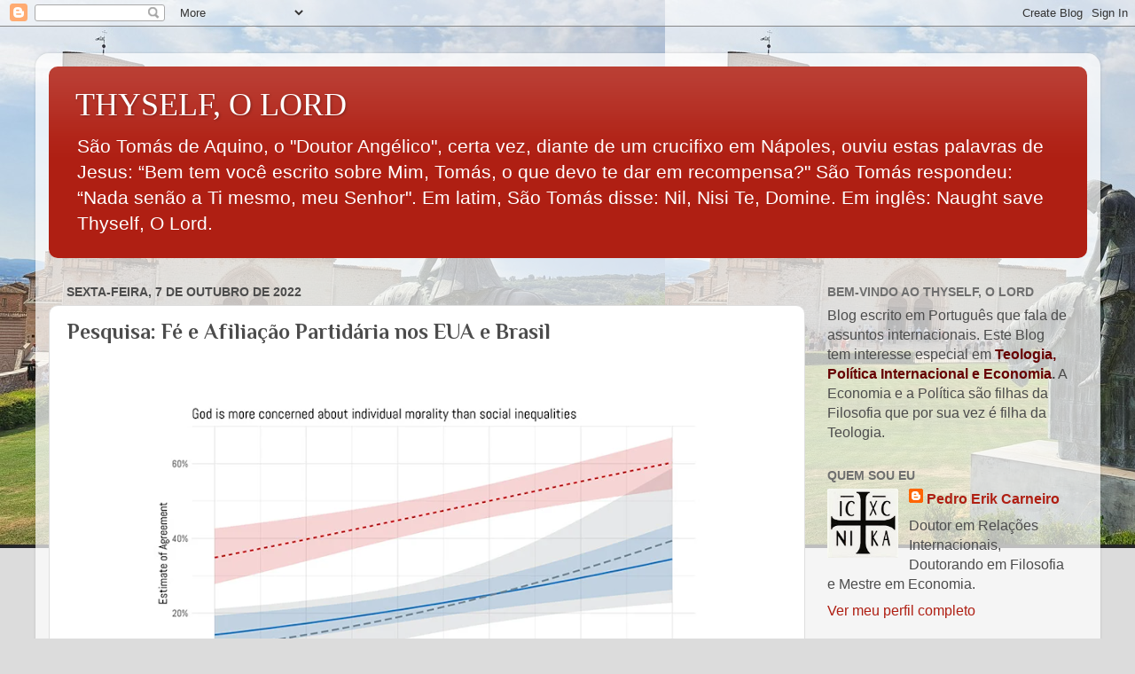

--- FILE ---
content_type: text/html; charset=UTF-8
request_url: https://thyselfolord.blogspot.com/2022/10/pesquisa-fe-e-afiliacao-partidaria-nos.html
body_size: 29549
content:
<!DOCTYPE html>
<html class='v2' dir='ltr' lang='pt-BR'>
<head>
<link href='https://www.blogger.com/static/v1/widgets/335934321-css_bundle_v2.css' rel='stylesheet' type='text/css'/>
<meta content='width=1100' name='viewport'/>
<meta content='text/html; charset=UTF-8' http-equiv='Content-Type'/>
<meta content='blogger' name='generator'/>
<link href='https://thyselfolord.blogspot.com/favicon.ico' rel='icon' type='image/x-icon'/>
<link href='http://thyselfolord.blogspot.com/2022/10/pesquisa-fe-e-afiliacao-partidaria-nos.html' rel='canonical'/>
<link rel="alternate" type="application/atom+xml" title="THYSELF, O LORD - Atom" href="https://thyselfolord.blogspot.com/feeds/posts/default" />
<link rel="alternate" type="application/rss+xml" title="THYSELF, O LORD - RSS" href="https://thyselfolord.blogspot.com/feeds/posts/default?alt=rss" />
<link rel="service.post" type="application/atom+xml" title="THYSELF, O LORD - Atom" href="https://www.blogger.com/feeds/7154001673852400625/posts/default" />

<link rel="alternate" type="application/atom+xml" title="THYSELF, O LORD - Atom" href="https://thyselfolord.blogspot.com/feeds/1526647011309367552/comments/default" />
<!--Can't find substitution for tag [blog.ieCssRetrofitLinks]-->
<link href='https://blogger.googleusercontent.com/img/a/AVvXsEiWCAfLCBMDPFguM4fFmgXV3_JVzklAsZkDsN-6IuRPerS_s_RjPBdRQjUlX_xYnUDcOIJDbzXuT4hgsE2_bQFXdAnuYasiJfBHC3DIh8MLS8cejdriKbCW2e31GlfX4COv92tbI7wVH-rho6QcGehHoLHxO1MMlf96_YNJ_6Xz_jVi3hL_VYDYjLhWGw=w640-h382' rel='image_src'/>
<meta content='http://thyselfolord.blogspot.com/2022/10/pesquisa-fe-e-afiliacao-partidaria-nos.html' property='og:url'/>
<meta content='Pesquisa: Fé e Afiliação Partidária nos EUA e Brasil ' property='og:title'/>
<meta content='  O que é que mostra o gráfico acima da pesquisa de Ryan Burge?    A pesquisa pergunta se Deus é mais preocupado com a moralidade individual...' property='og:description'/>
<meta content='https://blogger.googleusercontent.com/img/a/AVvXsEiWCAfLCBMDPFguM4fFmgXV3_JVzklAsZkDsN-6IuRPerS_s_RjPBdRQjUlX_xYnUDcOIJDbzXuT4hgsE2_bQFXdAnuYasiJfBHC3DIh8MLS8cejdriKbCW2e31GlfX4COv92tbI7wVH-rho6QcGehHoLHxO1MMlf96_YNJ_6Xz_jVi3hL_VYDYjLhWGw=w1200-h630-p-k-no-nu' property='og:image'/>
<title>THYSELF, O LORD: Pesquisa: Fé e Afiliação Partidária nos EUA e Brasil </title>
<style type='text/css'>@font-face{font-family:'Philosopher';font-style:normal;font-weight:700;font-display:swap;src:url(//fonts.gstatic.com/s/philosopher/v21/vEFI2_5QCwIS4_Dhez5jcWjValgW8te1Xb7GlMo.woff2)format('woff2');unicode-range:U+0460-052F,U+1C80-1C8A,U+20B4,U+2DE0-2DFF,U+A640-A69F,U+FE2E-FE2F;}@font-face{font-family:'Philosopher';font-style:normal;font-weight:700;font-display:swap;src:url(//fonts.gstatic.com/s/philosopher/v21/vEFI2_5QCwIS4_Dhez5jcWjValgf8te1Xb7GlMo.woff2)format('woff2');unicode-range:U+0301,U+0400-045F,U+0490-0491,U+04B0-04B1,U+2116;}@font-face{font-family:'Philosopher';font-style:normal;font-weight:700;font-display:swap;src:url(//fonts.gstatic.com/s/philosopher/v21/vEFI2_5QCwIS4_Dhez5jcWjValgU8te1Xb7GlMo.woff2)format('woff2');unicode-range:U+0102-0103,U+0110-0111,U+0128-0129,U+0168-0169,U+01A0-01A1,U+01AF-01B0,U+0300-0301,U+0303-0304,U+0308-0309,U+0323,U+0329,U+1EA0-1EF9,U+20AB;}@font-face{font-family:'Philosopher';font-style:normal;font-weight:700;font-display:swap;src:url(//fonts.gstatic.com/s/philosopher/v21/vEFI2_5QCwIS4_Dhez5jcWjValgV8te1Xb7GlMo.woff2)format('woff2');unicode-range:U+0100-02BA,U+02BD-02C5,U+02C7-02CC,U+02CE-02D7,U+02DD-02FF,U+0304,U+0308,U+0329,U+1D00-1DBF,U+1E00-1E9F,U+1EF2-1EFF,U+2020,U+20A0-20AB,U+20AD-20C0,U+2113,U+2C60-2C7F,U+A720-A7FF;}@font-face{font-family:'Philosopher';font-style:normal;font-weight:700;font-display:swap;src:url(//fonts.gstatic.com/s/philosopher/v21/vEFI2_5QCwIS4_Dhez5jcWjValgb8te1Xb7G.woff2)format('woff2');unicode-range:U+0000-00FF,U+0131,U+0152-0153,U+02BB-02BC,U+02C6,U+02DA,U+02DC,U+0304,U+0308,U+0329,U+2000-206F,U+20AC,U+2122,U+2191,U+2193,U+2212,U+2215,U+FEFF,U+FFFD;}</style>
<style id='page-skin-1' type='text/css'><!--
/*-----------------------------------------------
Blogger Template Style
Name:     Picture Window
Designer: Blogger
URL:      www.blogger.com
----------------------------------------------- */
/* Content
----------------------------------------------- */
body {
font: normal normal 18px Arial, Tahoma, Helvetica, FreeSans, sans-serif;
color: #4c4c4c;
background: #dcdcdc url(https://blogger.googleusercontent.com/img/a/AVvXsEjwYesRzORgAJC2Bo0N2vEWIO9QZnmmBJExGBVPirlvffnOWDSUrSYJrgxcYpsLcddOuNkONtl9srrlMIxTO7qxerCUrE5zDnOVqycEliXjYYuZOxLws-YD07CNtEZqzHFZnl2H5KKrZnLJBF32EN9ajqvNMJKumPhXXuVl9_Ffwml50lRD13BdXS6gVsgL=s1600) repeat-x fixed top left;
}
html body .region-inner {
min-width: 0;
max-width: 100%;
width: auto;
}
.content-outer {
font-size: 90%;
}
a:link {
text-decoration:none;
color: #af1f13;
}
a:visited {
text-decoration:none;
color: #a00e00;
}
a:hover {
text-decoration:underline;
color: #da3e12;
}
.content-outer {
background: transparent url(https://resources.blogblog.com/blogblog/data/1kt/transparent/white80.png) repeat scroll top left;
-moz-border-radius: 15px;
-webkit-border-radius: 15px;
-goog-ms-border-radius: 15px;
border-radius: 15px;
-moz-box-shadow: 0 0 3px rgba(0, 0, 0, .15);
-webkit-box-shadow: 0 0 3px rgba(0, 0, 0, .15);
-goog-ms-box-shadow: 0 0 3px rgba(0, 0, 0, .15);
box-shadow: 0 0 3px rgba(0, 0, 0, .15);
margin: 30px auto;
}
.content-inner {
padding: 15px;
}
/* Header
----------------------------------------------- */
.header-outer {
background: #af1f13 url(https://resources.blogblog.com/blogblog/data/1kt/transparent/header_gradient_shade.png) repeat-x scroll top left;
_background-image: none;
color: #ffffff;
-moz-border-radius: 10px;
-webkit-border-radius: 10px;
-goog-ms-border-radius: 10px;
border-radius: 10px;
}
.Header img, .Header #header-inner {
-moz-border-radius: 10px;
-webkit-border-radius: 10px;
-goog-ms-border-radius: 10px;
border-radius: 10px;
}
.header-inner .Header .titlewrapper,
.header-inner .Header .descriptionwrapper {
padding-left: 30px;
padding-right: 30px;
}
.Header h1 {
font: normal normal 36px 'Times New Roman', Times, FreeSerif, serif;
text-shadow: 1px 1px 3px rgba(0, 0, 0, 0.3);
}
.Header h1 a {
color: #ffffff;
}
.Header .description {
font-size: 130%;
}
/* Tabs
----------------------------------------------- */
.tabs-inner {
margin: .5em 0 0;
padding: 0;
}
.tabs-inner .section {
margin: 0;
}
.tabs-inner .widget ul {
padding: 0;
background: #f7f7f7 url(https://resources.blogblog.com/blogblog/data/1kt/transparent/tabs_gradient_shade.png) repeat scroll bottom;
-moz-border-radius: 10px;
-webkit-border-radius: 10px;
-goog-ms-border-radius: 10px;
border-radius: 10px;
}
.tabs-inner .widget li {
border: none;
}
.tabs-inner .widget li a {
display: inline-block;
padding: .5em 1em;
margin-right: 0;
color: #000000;
font: normal normal 15px Arial, Tahoma, Helvetica, FreeSans, sans-serif;
-moz-border-radius: 0 0 0 0;
-webkit-border-top-left-radius: 0;
-webkit-border-top-right-radius: 0;
-goog-ms-border-radius: 0 0 0 0;
border-radius: 0 0 0 0;
background: transparent none no-repeat scroll top left;
border-right: 1px solid #cecece;
}
.tabs-inner .widget li:first-child a {
padding-left: 1.25em;
-moz-border-radius-topleft: 10px;
-moz-border-radius-bottomleft: 10px;
-webkit-border-top-left-radius: 10px;
-webkit-border-bottom-left-radius: 10px;
-goog-ms-border-top-left-radius: 10px;
-goog-ms-border-bottom-left-radius: 10px;
border-top-left-radius: 10px;
border-bottom-left-radius: 10px;
}
.tabs-inner .widget li.selected a,
.tabs-inner .widget li a:hover {
position: relative;
z-index: 1;
background: #ffffff url(https://resources.blogblog.com/blogblog/data/1kt/transparent/tabs_gradient_shade.png) repeat scroll bottom;
color: #000000;
-moz-box-shadow: 0 0 0 rgba(0, 0, 0, .15);
-webkit-box-shadow: 0 0 0 rgba(0, 0, 0, .15);
-goog-ms-box-shadow: 0 0 0 rgba(0, 0, 0, .15);
box-shadow: 0 0 0 rgba(0, 0, 0, .15);
}
/* Headings
----------------------------------------------- */
h2 {
font: normal bold 14px Arial, Tahoma, Helvetica, FreeSans, sans-serif;
text-transform: uppercase;
color: #6f6f6f;
margin: .5em 0;
}
/* Main
----------------------------------------------- */
.main-outer {
background: transparent none repeat scroll top center;
-moz-border-radius: 0 0 0 0;
-webkit-border-top-left-radius: 0;
-webkit-border-top-right-radius: 0;
-webkit-border-bottom-left-radius: 0;
-webkit-border-bottom-right-radius: 0;
-goog-ms-border-radius: 0 0 0 0;
border-radius: 0 0 0 0;
-moz-box-shadow: 0 0 0 rgba(0, 0, 0, .15);
-webkit-box-shadow: 0 0 0 rgba(0, 0, 0, .15);
-goog-ms-box-shadow: 0 0 0 rgba(0, 0, 0, .15);
box-shadow: 0 0 0 rgba(0, 0, 0, .15);
}
.main-inner {
padding: 15px 5px 20px;
}
.main-inner .column-center-inner {
padding: 0 0;
}
.main-inner .column-left-inner {
padding-left: 0;
}
.main-inner .column-right-inner {
padding-right: 0;
}
/* Posts
----------------------------------------------- */
h3.post-title {
margin: 0;
font: normal bold 24px Philosopher;
}
.comments h4 {
margin: 1em 0 0;
font: normal bold 24px Philosopher;
}
.date-header span {
color: #4c4c4c;
}
.post-outer {
background-color: #ffffff;
border: solid 1px #dfdfdf;
-moz-border-radius: 10px;
-webkit-border-radius: 10px;
border-radius: 10px;
-goog-ms-border-radius: 10px;
padding: 15px 20px;
margin: 0 -20px 20px;
}
.post-body {
line-height: 1.4;
font-size: 110%;
position: relative;
}
.post-header {
margin: 0 0 1.5em;
color: #9d9d9d;
line-height: 1.6;
}
.post-footer {
margin: .5em 0 0;
color: #9d9d9d;
line-height: 1.6;
}
#blog-pager {
font-size: 140%
}
#comments .comment-author {
padding-top: 1.5em;
border-top: dashed 1px #ccc;
border-top: dashed 1px rgba(128, 128, 128, .5);
background-position: 0 1.5em;
}
#comments .comment-author:first-child {
padding-top: 0;
border-top: none;
}
.avatar-image-container {
margin: .2em 0 0;
}
/* Comments
----------------------------------------------- */
.comments .comments-content .icon.blog-author {
background-repeat: no-repeat;
background-image: url([data-uri]);
}
.comments .comments-content .loadmore a {
border-top: 1px solid #da3e12;
border-bottom: 1px solid #da3e12;
}
.comments .continue {
border-top: 2px solid #da3e12;
}
/* Widgets
----------------------------------------------- */
.widget ul, .widget #ArchiveList ul.flat {
padding: 0;
list-style: none;
}
.widget ul li, .widget #ArchiveList ul.flat li {
border-top: dashed 1px #ccc;
border-top: dashed 1px rgba(128, 128, 128, .5);
}
.widget ul li:first-child, .widget #ArchiveList ul.flat li:first-child {
border-top: none;
}
.widget .post-body ul {
list-style: disc;
}
.widget .post-body ul li {
border: none;
}
/* Footer
----------------------------------------------- */
.footer-outer {
color:#f0f0f0;
background: transparent url(https://resources.blogblog.com/blogblog/data/1kt/transparent/black50.png) repeat scroll top left;
-moz-border-radius: 10px 10px 10px 10px;
-webkit-border-top-left-radius: 10px;
-webkit-border-top-right-radius: 10px;
-webkit-border-bottom-left-radius: 10px;
-webkit-border-bottom-right-radius: 10px;
-goog-ms-border-radius: 10px 10px 10px 10px;
border-radius: 10px 10px 10px 10px;
-moz-box-shadow: 0 0 0 rgba(0, 0, 0, .15);
-webkit-box-shadow: 0 0 0 rgba(0, 0, 0, .15);
-goog-ms-box-shadow: 0 0 0 rgba(0, 0, 0, .15);
box-shadow: 0 0 0 rgba(0, 0, 0, .15);
}
.footer-inner {
padding: 10px 5px 20px;
}
.footer-outer a {
color: #fffde1;
}
.footer-outer a:visited {
color: #cecb9d;
}
.footer-outer a:hover {
color: #ffffff;
}
.footer-outer .widget h2 {
color: #bebebe;
}
/* Mobile
----------------------------------------------- */
html body.mobile {
height: auto;
}
html body.mobile {
min-height: 480px;
background-size: 100% auto;
}
.mobile .body-fauxcolumn-outer {
background: transparent none repeat scroll top left;
}
html .mobile .mobile-date-outer, html .mobile .blog-pager {
border-bottom: none;
background: transparent none repeat scroll top center;
margin-bottom: 10px;
}
.mobile .date-outer {
background: transparent none repeat scroll top center;
}
.mobile .header-outer, .mobile .main-outer,
.mobile .post-outer, .mobile .footer-outer {
-moz-border-radius: 0;
-webkit-border-radius: 0;
-goog-ms-border-radius: 0;
border-radius: 0;
}
.mobile .content-outer,
.mobile .main-outer,
.mobile .post-outer {
background: inherit;
border: none;
}
.mobile .content-outer {
font-size: 100%;
}
.mobile-link-button {
background-color: #af1f13;
}
.mobile-link-button a:link, .mobile-link-button a:visited {
color: #ffffff;
}
.mobile-index-contents {
color: #4c4c4c;
}
.mobile .tabs-inner .PageList .widget-content {
background: #ffffff url(https://resources.blogblog.com/blogblog/data/1kt/transparent/tabs_gradient_shade.png) repeat scroll bottom;
color: #000000;
}
.mobile .tabs-inner .PageList .widget-content .pagelist-arrow {
border-left: 1px solid #cecece;
}

--></style>
<style id='template-skin-1' type='text/css'><!--
body {
min-width: 1201px;
}
.content-outer, .content-fauxcolumn-outer, .region-inner {
min-width: 1201px;
max-width: 1201px;
_width: 1201px;
}
.main-inner .columns {
padding-left: 0px;
padding-right: 318px;
}
.main-inner .fauxcolumn-center-outer {
left: 0px;
right: 318px;
/* IE6 does not respect left and right together */
_width: expression(this.parentNode.offsetWidth -
parseInt("0px") -
parseInt("318px") + 'px');
}
.main-inner .fauxcolumn-left-outer {
width: 0px;
}
.main-inner .fauxcolumn-right-outer {
width: 318px;
}
.main-inner .column-left-outer {
width: 0px;
right: 100%;
margin-left: -0px;
}
.main-inner .column-right-outer {
width: 318px;
margin-right: -318px;
}
#layout {
min-width: 0;
}
#layout .content-outer {
min-width: 0;
width: 800px;
}
#layout .region-inner {
min-width: 0;
width: auto;
}
body#layout div.add_widget {
padding: 8px;
}
body#layout div.add_widget a {
margin-left: 32px;
}
--></style>
<style>
    body {background-image:url(https\:\/\/blogger.googleusercontent.com\/img\/a\/AVvXsEjwYesRzORgAJC2Bo0N2vEWIO9QZnmmBJExGBVPirlvffnOWDSUrSYJrgxcYpsLcddOuNkONtl9srrlMIxTO7qxerCUrE5zDnOVqycEliXjYYuZOxLws-YD07CNtEZqzHFZnl2H5KKrZnLJBF32EN9ajqvNMJKumPhXXuVl9_Ffwml50lRD13BdXS6gVsgL=s1600);}
    
@media (max-width: 200px) { body {background-image:url(https\:\/\/blogger.googleusercontent.com\/img\/a\/AVvXsEjwYesRzORgAJC2Bo0N2vEWIO9QZnmmBJExGBVPirlvffnOWDSUrSYJrgxcYpsLcddOuNkONtl9srrlMIxTO7qxerCUrE5zDnOVqycEliXjYYuZOxLws-YD07CNtEZqzHFZnl2H5KKrZnLJBF32EN9ajqvNMJKumPhXXuVl9_Ffwml50lRD13BdXS6gVsgL=w200);}}
@media (max-width: 400px) and (min-width: 201px) { body {background-image:url(https\:\/\/blogger.googleusercontent.com\/img\/a\/AVvXsEjwYesRzORgAJC2Bo0N2vEWIO9QZnmmBJExGBVPirlvffnOWDSUrSYJrgxcYpsLcddOuNkONtl9srrlMIxTO7qxerCUrE5zDnOVqycEliXjYYuZOxLws-YD07CNtEZqzHFZnl2H5KKrZnLJBF32EN9ajqvNMJKumPhXXuVl9_Ffwml50lRD13BdXS6gVsgL=w400);}}
@media (max-width: 800px) and (min-width: 401px) { body {background-image:url(https\:\/\/blogger.googleusercontent.com\/img\/a\/AVvXsEjwYesRzORgAJC2Bo0N2vEWIO9QZnmmBJExGBVPirlvffnOWDSUrSYJrgxcYpsLcddOuNkONtl9srrlMIxTO7qxerCUrE5zDnOVqycEliXjYYuZOxLws-YD07CNtEZqzHFZnl2H5KKrZnLJBF32EN9ajqvNMJKumPhXXuVl9_Ffwml50lRD13BdXS6gVsgL=w800);}}
@media (max-width: 1200px) and (min-width: 801px) { body {background-image:url(https\:\/\/blogger.googleusercontent.com\/img\/a\/AVvXsEjwYesRzORgAJC2Bo0N2vEWIO9QZnmmBJExGBVPirlvffnOWDSUrSYJrgxcYpsLcddOuNkONtl9srrlMIxTO7qxerCUrE5zDnOVqycEliXjYYuZOxLws-YD07CNtEZqzHFZnl2H5KKrZnLJBF32EN9ajqvNMJKumPhXXuVl9_Ffwml50lRD13BdXS6gVsgL=w1200);}}
/* Last tag covers anything over one higher than the previous max-size cap. */
@media (min-width: 1201px) { body {background-image:url(https\:\/\/blogger.googleusercontent.com\/img\/a\/AVvXsEjwYesRzORgAJC2Bo0N2vEWIO9QZnmmBJExGBVPirlvffnOWDSUrSYJrgxcYpsLcddOuNkONtl9srrlMIxTO7qxerCUrE5zDnOVqycEliXjYYuZOxLws-YD07CNtEZqzHFZnl2H5KKrZnLJBF32EN9ajqvNMJKumPhXXuVl9_Ffwml50lRD13BdXS6gVsgL=w1600);}}
  </style>
<link href='https://www.blogger.com/dyn-css/authorization.css?targetBlogID=7154001673852400625&amp;zx=8105acfd-887f-458c-a29d-dafb665d7f54' media='none' onload='if(media!=&#39;all&#39;)media=&#39;all&#39;' rel='stylesheet'/><noscript><link href='https://www.blogger.com/dyn-css/authorization.css?targetBlogID=7154001673852400625&amp;zx=8105acfd-887f-458c-a29d-dafb665d7f54' rel='stylesheet'/></noscript>
<meta name='google-adsense-platform-account' content='ca-host-pub-1556223355139109'/>
<meta name='google-adsense-platform-domain' content='blogspot.com'/>

<!-- data-ad-client=ca-pub-9394474583571402 -->

</head>
<body class='loading variant-shade'>
<div class='navbar section' id='navbar' name='Navbar'><div class='widget Navbar' data-version='1' id='Navbar1'><script type="text/javascript">
    function setAttributeOnload(object, attribute, val) {
      if(window.addEventListener) {
        window.addEventListener('load',
          function(){ object[attribute] = val; }, false);
      } else {
        window.attachEvent('onload', function(){ object[attribute] = val; });
      }
    }
  </script>
<div id="navbar-iframe-container"></div>
<script type="text/javascript" src="https://apis.google.com/js/platform.js"></script>
<script type="text/javascript">
      gapi.load("gapi.iframes:gapi.iframes.style.bubble", function() {
        if (gapi.iframes && gapi.iframes.getContext) {
          gapi.iframes.getContext().openChild({
              url: 'https://www.blogger.com/navbar/7154001673852400625?po\x3d1526647011309367552\x26origin\x3dhttps://thyselfolord.blogspot.com',
              where: document.getElementById("navbar-iframe-container"),
              id: "navbar-iframe"
          });
        }
      });
    </script><script type="text/javascript">
(function() {
var script = document.createElement('script');
script.type = 'text/javascript';
script.src = '//pagead2.googlesyndication.com/pagead/js/google_top_exp.js';
var head = document.getElementsByTagName('head')[0];
if (head) {
head.appendChild(script);
}})();
</script>
</div></div>
<div class='body-fauxcolumns'>
<div class='fauxcolumn-outer body-fauxcolumn-outer'>
<div class='cap-top'>
<div class='cap-left'></div>
<div class='cap-right'></div>
</div>
<div class='fauxborder-left'>
<div class='fauxborder-right'></div>
<div class='fauxcolumn-inner'>
</div>
</div>
<div class='cap-bottom'>
<div class='cap-left'></div>
<div class='cap-right'></div>
</div>
</div>
</div>
<div class='content'>
<div class='content-fauxcolumns'>
<div class='fauxcolumn-outer content-fauxcolumn-outer'>
<div class='cap-top'>
<div class='cap-left'></div>
<div class='cap-right'></div>
</div>
<div class='fauxborder-left'>
<div class='fauxborder-right'></div>
<div class='fauxcolumn-inner'>
</div>
</div>
<div class='cap-bottom'>
<div class='cap-left'></div>
<div class='cap-right'></div>
</div>
</div>
</div>
<div class='content-outer'>
<div class='content-cap-top cap-top'>
<div class='cap-left'></div>
<div class='cap-right'></div>
</div>
<div class='fauxborder-left content-fauxborder-left'>
<div class='fauxborder-right content-fauxborder-right'></div>
<div class='content-inner'>
<header>
<div class='header-outer'>
<div class='header-cap-top cap-top'>
<div class='cap-left'></div>
<div class='cap-right'></div>
</div>
<div class='fauxborder-left header-fauxborder-left'>
<div class='fauxborder-right header-fauxborder-right'></div>
<div class='region-inner header-inner'>
<div class='header section' id='header' name='Cabeçalho'><div class='widget Header' data-version='1' id='Header1'>
<div id='header-inner'>
<div class='titlewrapper'>
<h1 class='title'>
<a href='https://thyselfolord.blogspot.com/'>
THYSELF, O LORD
</a>
</h1>
</div>
<div class='descriptionwrapper'>
<p class='description'><span>São Tomás de Aquino, o "Doutor Angélico", certa vez, diante de um crucifixo em Nápoles, ouviu estas palavras de Jesus: 
&#8220;Bem tem você escrito sobre Mim,  Tomás, o que devo te dar em recompensa?" 
São Tomás respondeu: &#8220;Nada senão a Ti mesmo, meu  Senhor". Em latim, São Tomás disse: Nil, Nisi Te, Domine. Em inglês:  Naught save Thyself, O Lord.</span></p>
</div>
</div>
</div></div>
</div>
</div>
<div class='header-cap-bottom cap-bottom'>
<div class='cap-left'></div>
<div class='cap-right'></div>
</div>
</div>
</header>
<div class='tabs-outer'>
<div class='tabs-cap-top cap-top'>
<div class='cap-left'></div>
<div class='cap-right'></div>
</div>
<div class='fauxborder-left tabs-fauxborder-left'>
<div class='fauxborder-right tabs-fauxborder-right'></div>
<div class='region-inner tabs-inner'>
<div class='tabs no-items section' id='crosscol' name='Entre colunas'></div>
<div class='tabs no-items section' id='crosscol-overflow' name='Cross-Column 2'></div>
</div>
</div>
<div class='tabs-cap-bottom cap-bottom'>
<div class='cap-left'></div>
<div class='cap-right'></div>
</div>
</div>
<div class='main-outer'>
<div class='main-cap-top cap-top'>
<div class='cap-left'></div>
<div class='cap-right'></div>
</div>
<div class='fauxborder-left main-fauxborder-left'>
<div class='fauxborder-right main-fauxborder-right'></div>
<div class='region-inner main-inner'>
<div class='columns fauxcolumns'>
<div class='fauxcolumn-outer fauxcolumn-center-outer'>
<div class='cap-top'>
<div class='cap-left'></div>
<div class='cap-right'></div>
</div>
<div class='fauxborder-left'>
<div class='fauxborder-right'></div>
<div class='fauxcolumn-inner'>
</div>
</div>
<div class='cap-bottom'>
<div class='cap-left'></div>
<div class='cap-right'></div>
</div>
</div>
<div class='fauxcolumn-outer fauxcolumn-left-outer'>
<div class='cap-top'>
<div class='cap-left'></div>
<div class='cap-right'></div>
</div>
<div class='fauxborder-left'>
<div class='fauxborder-right'></div>
<div class='fauxcolumn-inner'>
</div>
</div>
<div class='cap-bottom'>
<div class='cap-left'></div>
<div class='cap-right'></div>
</div>
</div>
<div class='fauxcolumn-outer fauxcolumn-right-outer'>
<div class='cap-top'>
<div class='cap-left'></div>
<div class='cap-right'></div>
</div>
<div class='fauxborder-left'>
<div class='fauxborder-right'></div>
<div class='fauxcolumn-inner'>
</div>
</div>
<div class='cap-bottom'>
<div class='cap-left'></div>
<div class='cap-right'></div>
</div>
</div>
<!-- corrects IE6 width calculation -->
<div class='columns-inner'>
<div class='column-center-outer'>
<div class='column-center-inner'>
<div class='main section' id='main' name='Principal'><div class='widget Blog' data-version='1' id='Blog1'>
<div class='blog-posts hfeed'>

          <div class="date-outer">
        
<h2 class='date-header'><span>sexta-feira, 7 de outubro de 2022</span></h2>

          <div class="date-posts">
        
<div class='post-outer'>
<div class='post hentry uncustomized-post-template' itemprop='blogPost' itemscope='itemscope' itemtype='http://schema.org/BlogPosting'>
<meta content='https://blogger.googleusercontent.com/img/a/AVvXsEiWCAfLCBMDPFguM4fFmgXV3_JVzklAsZkDsN-6IuRPerS_s_RjPBdRQjUlX_xYnUDcOIJDbzXuT4hgsE2_bQFXdAnuYasiJfBHC3DIh8MLS8cejdriKbCW2e31GlfX4COv92tbI7wVH-rho6QcGehHoLHxO1MMlf96_YNJ_6Xz_jVi3hL_VYDYjLhWGw=w640-h382' itemprop='image_url'/>
<meta content='7154001673852400625' itemprop='blogId'/>
<meta content='1526647011309367552' itemprop='postId'/>
<a name='1526647011309367552'></a>
<h3 class='post-title entry-title' itemprop='name'>
Pesquisa: Fé e Afiliação Partidária nos EUA e Brasil 
</h3>
<div class='post-header'>
<div class='post-header-line-1'></div>
</div>
<div class='post-body entry-content' id='post-body-1526647011309367552' itemprop='description articleBody'>
<p>&nbsp;</p><div class="separator" style="clear: both; text-align: center;"><a href="https://blogger.googleusercontent.com/img/a/AVvXsEiWCAfLCBMDPFguM4fFmgXV3_JVzklAsZkDsN-6IuRPerS_s_RjPBdRQjUlX_xYnUDcOIJDbzXuT4hgsE2_bQFXdAnuYasiJfBHC3DIh8MLS8cejdriKbCW2e31GlfX4COv92tbI7wVH-rho6QcGehHoLHxO1MMlf96_YNJ_6Xz_jVi3hL_VYDYjLhWGw" style="margin-left: 1em; margin-right: 1em;"><img data-original-height="452" data-original-width="757" height="382" src="https://blogger.googleusercontent.com/img/a/AVvXsEiWCAfLCBMDPFguM4fFmgXV3_JVzklAsZkDsN-6IuRPerS_s_RjPBdRQjUlX_xYnUDcOIJDbzXuT4hgsE2_bQFXdAnuYasiJfBHC3DIh8MLS8cejdriKbCW2e31GlfX4COv92tbI7wVH-rho6QcGehHoLHxO1MMlf96_YNJ_6Xz_jVi3hL_VYDYjLhWGw=w640-h382" width="640" /></a></div><br /><p></p><p><a href="https://religionnews.com/2022/10/06/even-christians-who-are-democrats-are-abandoning-the-social-gospel/">O que é que mostra o gráfico acima da pesquisa de Ryan Burge? </a>&nbsp;</p><p>&nbsp;A pesquisa pergunta se Deus é mais preocupado com a moralidade individual do que com desigualdades sociais. Vemos dois resultados:</p><p>1) republicanos (eleitores da direita nos EUA) reconhecem melhor o que diz a Bíblia.&nbsp; A Bíblia e Cristo nos dão o plano de salvação individual, não é justiça social, muito menos luta contra o "sistema".&nbsp;</p><p>2) Até esquerdistas do Partido Democrata reconhecem a preocupação com a moralidade individual de Deus se frequentam missas e cultos cristãos.&nbsp; Não importa se o padre ou pastor é esquerdista.&nbsp;</p><p>Em suma,&nbsp; se você vai na missa ou culto você, de uma maneira outra e por vezes errada, acaba pelo menos aprendendo o básico.&nbsp;</p><p><a href="https://religionnews.com/2022/10/06/even-christians-who-are-democrats-are-abandoning-the-social-gospel/">Ryan publicou no Religion News Service</a>&nbsp;essa pesquisa sobre a relação fé e política nos Estados Unidos.</p><p>Inicialmente, ele viu a influência do "envagelho da justiça social", ou o que chamaríamos aqui no Brasil de Teologia da Libertação, que coloca preocupações sociais acima da salvação do pecado individual.</p><p>&nbsp;Deus para essa ideologia se preocuparia com o "sistema" e em prover os pobres de bens materiais, coisa que não tem nenhum sustentação bíblica.</p><p>Burge&nbsp; viu que os evangélicos brancos nos EUA são o que mais são contra essa ideologia cristã, como mostra as figuras abaixo. Isto é, os brancos evangélicos se mostravam mais conhecedores dos preceitos bíblicos.</p><p></p><div class="separator" style="clear: both; text-align: center;"><a href="https://blogger.googleusercontent.com/img/a/AVvXsEg9IVu53OMNyrlwmi6ZFj_GYq7N7_FiZO_2G3051NFjeULMEl7mPNWZthWlmsIhfCsSHMeg53NFLZqsTIqhJDftEmIhChLmFmKokSTjcupwoIxJ898j-VtNAupbNG0RRDf5w88Yv3Z_798UzS4ZR46ezOXaQrY5JeUMv-i4a7q_9gSbAbbhEm2mLGTjXA" style="margin-left: 1em; margin-right: 1em;"><img data-original-height="452" data-original-width="743" height="244" src="https://blogger.googleusercontent.com/img/a/AVvXsEg9IVu53OMNyrlwmi6ZFj_GYq7N7_FiZO_2G3051NFjeULMEl7mPNWZthWlmsIhfCsSHMeg53NFLZqsTIqhJDftEmIhChLmFmKokSTjcupwoIxJ898j-VtNAupbNG0RRDf5w88Yv3Z_798UzS4ZR46ezOXaQrY5JeUMv-i4a7q_9gSbAbbhEm2mLGTjXA=w400-h244" width="400" /></a></div><br /><br /><p></p><p>Os católicos, que nos EUA,&nbsp; se concentra entre os hispânicos, ficam muito mal na pesquisa. Infelizmente.</p><p>Como seria a relação dessa pesquisa no Brasil?</p><p>Bom, é óbvio que eleitores do PT, PSOL ou PCdoB não frequentam missas ou cultos cristãos.&nbsp; Dessa maneira se comportariam como os democratas nos EUA.</p><p>No dia da eleição,&nbsp; eu fui a missa. Não havia um lulista identificável na missa. Mas muitos de verde e amarelo.</p><p><b>Mas não estou certo que os eleitores dos outros partidos brasileiros ou bolsonaristas se comportariam como os republicanos americanos.&nbsp;</b></p><p><b>Triste,&nbsp; mas brasileiro não costuma saber o que significa ser cristão. Brasil é um verdadeiro deserto de conhecimento ou uma Amazônia de estupidez e erro teológico.</b></p>
<div style='clear: both;'></div>
</div>
<div class='post-footer'>
<div class='post-footer-line post-footer-line-1'>
<span class='post-author vcard'>
Postado por
<span class='fn' itemprop='author' itemscope='itemscope' itemtype='http://schema.org/Person'>
<meta content='https://www.blogger.com/profile/07981824216067193977' itemprop='url'/>
<a class='g-profile' href='https://www.blogger.com/profile/07981824216067193977' rel='author' title='author profile'>
<span itemprop='name'>Pedro Erik Carneiro</span>
</a>
</span>
</span>
<span class='post-timestamp'>
às
<meta content='http://thyselfolord.blogspot.com/2022/10/pesquisa-fe-e-afiliacao-partidaria-nos.html' itemprop='url'/>
<a class='timestamp-link' href='https://thyselfolord.blogspot.com/2022/10/pesquisa-fe-e-afiliacao-partidaria-nos.html' rel='bookmark' title='permanent link'><abbr class='published' itemprop='datePublished' title='2022-10-07T14:37:00+01:00'>14:37</abbr></a>
</span>
<span class='post-comment-link'>
</span>
<span class='post-icons'>
<span class='item-action'>
<a href='https://www.blogger.com/email-post/7154001673852400625/1526647011309367552' title='Enviar esta postagem'>
<img alt='' class='icon-action' height='13' src='https://resources.blogblog.com/img/icon18_email.gif' width='18'/>
</a>
</span>
<span class='item-control blog-admin pid-287186908'>
<a href='https://www.blogger.com/post-edit.g?blogID=7154001673852400625&postID=1526647011309367552&from=pencil' title='Editar post'>
<img alt='' class='icon-action' height='18' src='https://resources.blogblog.com/img/icon18_edit_allbkg.gif' width='18'/>
</a>
</span>
</span>
<div class='post-share-buttons goog-inline-block'>
<a class='goog-inline-block share-button sb-email' href='https://www.blogger.com/share-post.g?blogID=7154001673852400625&postID=1526647011309367552&target=email' target='_blank' title='Enviar por e-mail'><span class='share-button-link-text'>Enviar por e-mail</span></a><a class='goog-inline-block share-button sb-blog' href='https://www.blogger.com/share-post.g?blogID=7154001673852400625&postID=1526647011309367552&target=blog' onclick='window.open(this.href, "_blank", "height=270,width=475"); return false;' target='_blank' title='Postar no blog!'><span class='share-button-link-text'>Postar no blog!</span></a><a class='goog-inline-block share-button sb-twitter' href='https://www.blogger.com/share-post.g?blogID=7154001673852400625&postID=1526647011309367552&target=twitter' target='_blank' title='Compartilhar no X'><span class='share-button-link-text'>Compartilhar no X</span></a><a class='goog-inline-block share-button sb-facebook' href='https://www.blogger.com/share-post.g?blogID=7154001673852400625&postID=1526647011309367552&target=facebook' onclick='window.open(this.href, "_blank", "height=430,width=640"); return false;' target='_blank' title='Compartilhar no Facebook'><span class='share-button-link-text'>Compartilhar no Facebook</span></a><a class='goog-inline-block share-button sb-pinterest' href='https://www.blogger.com/share-post.g?blogID=7154001673852400625&postID=1526647011309367552&target=pinterest' target='_blank' title='Compartilhar com o Pinterest'><span class='share-button-link-text'>Compartilhar com o Pinterest</span></a>
</div>
</div>
<div class='post-footer-line post-footer-line-2'>
<span class='post-labels'>
</span>
</div>
<div class='post-footer-line post-footer-line-3'>
<span class='post-location'>
</span>
</div>
</div>
</div>
<div class='comments' id='comments'>
<a name='comments'></a>
<h4>Um comentário:</h4>
<div id='Blog1_comments-block-wrapper'>
<dl class='' id='comments-block'>
<dt class='comment-author blogger-comment-icon' id='c6513882614722484093'>
<a name='c6513882614722484093'></a>
<a href='https://www.blogger.com/profile/14635473034049234871' rel='nofollow'>Luiz Flávio Arreguy Maia</a>
disse...
</dt>
<dd class='comment-body' id='Blog1_cmt-6513882614722484093'>
<p>
Quero concordar com sua conclusão MAS é importante enxergar a IMENSA mudança da opinião do brasileiro médio, cuja alma profunda está deixando aflorar muitas marcas da formação católica secular. São fenômenos coletivo+individuais q sustentam a onda conservadora. Claramente um efeito da graça e indicando a predileção da Santíssima Virgem de Aparecida que DERROTOU o comunismo petista e ainda cresce. Grande abraço 
</p>
</dd>
<dd class='comment-footer'>
<span class='comment-timestamp'>
<a href='https://thyselfolord.blogspot.com/2022/10/pesquisa-fe-e-afiliacao-partidaria-nos.html?showComment=1665160312372#c6513882614722484093' title='comment permalink'>
7 de outubro de 2022 às 17:31
</a>
<span class='item-control blog-admin pid-1301951193'>
<a class='comment-delete' href='https://www.blogger.com/comment/delete/7154001673852400625/6513882614722484093' title='Excluir comentário'>
<img src='https://resources.blogblog.com/img/icon_delete13.gif'/>
</a>
</span>
</span>
</dd>
</dl>
</div>
<p class='comment-footer'>
<a href='https://www.blogger.com/comment/fullpage/post/7154001673852400625/1526647011309367552' onclick='javascript:window.open(this.href, "bloggerPopup", "toolbar=0,location=0,statusbar=1,menubar=0,scrollbars=yes,width=640,height=500"); return false;'>Postar um comentário</a>
</p>
</div>
</div>

        </div></div>
      
</div>
<div class='blog-pager' id='blog-pager'>
<span id='blog-pager-newer-link'>
<a class='blog-pager-newer-link' href='https://thyselfolord.blogspot.com/2022/10/a-destruicao-das-criancas-pelos.html' id='Blog1_blog-pager-newer-link' title='Postagem mais recente'>Postagem mais recente</a>
</span>
<span id='blog-pager-older-link'>
<a class='blog-pager-older-link' href='https://thyselfolord.blogspot.com/2022/10/e-possivel-provar-matematicamente.html' id='Blog1_blog-pager-older-link' title='Postagem mais antiga'>Postagem mais antiga</a>
</span>
<a class='home-link' href='https://thyselfolord.blogspot.com/'>Página inicial</a>
</div>
<div class='clear'></div>
<div class='post-feeds'>
<div class='feed-links'>
Assinar:
<a class='feed-link' href='https://thyselfolord.blogspot.com/feeds/1526647011309367552/comments/default' target='_blank' type='application/atom+xml'>Postar comentários (Atom)</a>
</div>
</div>
</div></div>
</div>
</div>
<div class='column-left-outer'>
<div class='column-left-inner'>
<aside>
</aside>
</div>
</div>
<div class='column-right-outer'>
<div class='column-right-inner'>
<aside>
<div class='sidebar section' id='sidebar-right-1'><div class='widget Text' data-version='1' id='Text1'>
<h2 class='title'>Bem-Vindo ao Thyself, O Lord</h2>
<div class='widget-content'>
<span>Blog escrito em Português que fala de assuntos internacionais. Este Blog tem interesse especial em <b><span =""  style="color:#660000;">Teologia, Política Internacional e Economia</span>.</b> A Economia e a Política são filhas da Filosofia que por sua vez é filha da Teologia.</span><br />
</div>
<div class='clear'></div>
</div><div class='widget Profile' data-version='1' id='Profile1'>
<h2>Quem sou eu</h2>
<div class='widget-content'>
<a href='https://www.blogger.com/profile/07981824216067193977'><img alt='Minha foto' class='profile-img' height='78' src='//blogger.googleusercontent.com/img/b/R29vZ2xl/AVvXsEhieaZ2LbaWi97DHv3MThcsibvsl4VvmyWF5bo9YkZw8riXbIQ4ZlZ-dwDL4o3mBpt5s159weTfqdz1dI-nU9NlVlvzE7iP2cNrEtCbyVlWxgOU1LRhkEai9V87Gl-bSg/s116/*' width='80'/></a>
<dl class='profile-datablock'>
<dt class='profile-data'>
<a class='profile-name-link g-profile' href='https://www.blogger.com/profile/07981824216067193977' rel='author' style='background-image: url(//www.blogger.com/img/logo-16.png);'>
Pedro Erik Carneiro
</a>
</dt>
<dd class='profile-textblock'>Doutor em Relações Internacionais, Doutorando em Filosofia e Mestre em Economia.</dd>
</dl>
<a class='profile-link' href='https://www.blogger.com/profile/07981824216067193977' rel='author'>Ver meu perfil completo</a>
<div class='clear'></div>
</div>
</div><div class='widget Image' data-version='1' id='Image4'>
<h2>MINHAS PUBLICAÇÕES - Clique na Imagem</h2>
<div class='widget-content'>
<a href='http://thyselfolord.blogspot.com.br/2014/11/minhas-publicacoes-isla-terrorismo.html'>
<img alt='MINHAS PUBLICAÇÕES - Clique na Imagem' height='198' id='Image4_img' src='https://blogger.googleusercontent.com/img/b/R29vZ2xl/AVvXsEgY4sKlZikB4cgG84Bouljc1dYBMQu73OtyvzPYuZ3-vPh7FQhUbMewz5Zoj_K4YZhwsrGdswIAlNR8Y4JlxJVpRZeLcg8uWr-p7mvCA3bY4y5DAB6gX4CqJ9SaM0eFib1y2HAZjarM88PX/s275/capa+guerra+e+economia.png' width='275'/>
</a>
<br/>
</div>
<div class='clear'></div>
</div><div class='widget Image' data-version='1' id='Image1'>
<div class='widget-content'>
<a href='http://en.wikipedia.org/wiki/Santi_di_Tito'>
<img alt='' height='150' id='Image1_img' src='https://blogger.googleusercontent.com/img/b/R29vZ2xl/AVvXsEg5CqsJynuH_ByS-IeIOf9njUsMjWfrWWdJ-2zVwIl2perYimjen5TKxr28daXSkaPHVT6GZBBW0HvzNKdhVhwEDcPnMCdsh9V5FOd5TQeDZBR1w8afP9ZLYbGqplXy0CNkWx7zgNQ_1-LS/s150/StThomas+by+Santi+di+Tito.bmp' width='99'/>
</a>
<br/>
<span class='caption'>São Tomás de Aquino Dedicando seu Trabalho a Cristo /  Obra-Prima de Santi di Tito (1593).</span>
</div>
<div class='clear'></div>
</div><div class='widget Text' data-version='1' id='Text3'>
<h2 class='title'>Oração de São Tomás de Aquino</h2>
<div class='widget-content'>
<span><i><b><span =""   style="font-size:100%;color:#af0000;">C</span><span =""   style="font-size:78%;color:#af0000;">ONCEDE</span></b>  mihi, misericors Deus, quae tibi sunt placita, ardenter concupiscere,  prudenter investigare, veraciter agnoscere, et perfecte adimplere ad  laudem et gloriam Nominis tui.</i></span><i><br /></i><br />
</div>
<div class='clear'></div>
</div><div class='widget Followers' data-version='1' id='Followers1'>
<h2 class='title'>Seguidores</h2>
<div class='widget-content'>
<div id='Followers1-wrapper'>
<div style='margin-right:2px;'>
<div><script type="text/javascript" src="https://apis.google.com/js/platform.js"></script>
<div id="followers-iframe-container"></div>
<script type="text/javascript">
    window.followersIframe = null;
    function followersIframeOpen(url) {
      gapi.load("gapi.iframes", function() {
        if (gapi.iframes && gapi.iframes.getContext) {
          window.followersIframe = gapi.iframes.getContext().openChild({
            url: url,
            where: document.getElementById("followers-iframe-container"),
            messageHandlersFilter: gapi.iframes.CROSS_ORIGIN_IFRAMES_FILTER,
            messageHandlers: {
              '_ready': function(obj) {
                window.followersIframe.getIframeEl().height = obj.height;
              },
              'reset': function() {
                window.followersIframe.close();
                followersIframeOpen("https://www.blogger.com/followers/frame/7154001673852400625?colors\x3dCgt0cmFuc3BhcmVudBILdHJhbnNwYXJlbnQaByM0YzRjNGMiByNhZjFmMTMqC3RyYW5zcGFyZW50MgcjNmY2ZjZmOgcjNGM0YzRjQgcjYWYxZjEzSgcjMDAwMDAwUgcjYWYxZjEzWgt0cmFuc3BhcmVudA%3D%3D\x26pageSize\x3d21\x26hl\x3dpt-BR\x26origin\x3dhttps://thyselfolord.blogspot.com");
              },
              'open': function(url) {
                window.followersIframe.close();
                followersIframeOpen(url);
              }
            }
          });
        }
      });
    }
    followersIframeOpen("https://www.blogger.com/followers/frame/7154001673852400625?colors\x3dCgt0cmFuc3BhcmVudBILdHJhbnNwYXJlbnQaByM0YzRjNGMiByNhZjFmMTMqC3RyYW5zcGFyZW50MgcjNmY2ZjZmOgcjNGM0YzRjQgcjYWYxZjEzSgcjMDAwMDAwUgcjYWYxZjEzWgt0cmFuc3BhcmVudA%3D%3D\x26pageSize\x3d21\x26hl\x3dpt-BR\x26origin\x3dhttps://thyselfolord.blogspot.com");
  </script></div>
</div>
</div>
<div class='clear'></div>
</div>
</div><div class='widget Image' data-version='1' id='Image2'>
<h2>Pela Sabedoria com Humor e Amor</h2>
<div class='widget-content'>
<a href='http://thyselfolord.blogspot.com/2011/01/santo-dos-blogs-dos-jornais-e-dos.html'>
<img alt='Pela Sabedoria com Humor e Amor' height='150' id='Image2_img' src='https://blogger.googleusercontent.com/img/b/R29vZ2xl/AVvXsEgpQdRLroY8f4-XbiARiZKH4dE-VJnJsjqTF3yId69KVeAdeDkM0E0VUYyn3PyDMbjR7hpLMyr6K5sloyheVuiy3xg7yKzlLBIBDyb96ToZDD_No4dxX4lyRB5ocpvXgKFZT_x3VRg-LmZX/s150/g__k__chesterton.jpg' width='150'/>
</a>
<br/>
<span class='caption'>Este Blog defende a santidade de Gilbert Keith Chesterton. Veja mais informações clicando na foto.</span>
</div>
<div class='clear'></div>
</div><div class='widget Text' data-version='1' id='Text4'>
<h2 class='title'>Bloco 11, Cela 18</h2>
<div class='widget-content'>
<!--[if gte mso 9]><xml>  <o:documentproperties>   <o:author>Global Markets Analysis Division</o:Author>   <o:version>12.00</o:Version>  </o:DocumentProperties>  <o:officedocumentsettings>   <o:relyonvml/>   <o:allowpng/>  </o:OfficeDocumentSettings> </xml><![endif]--><!--[if gte mso 9]><xml>  <w:worddocument>   <w:view>Normal</w:View>   <w:zoom>0</w:Zoom>   <w:trackmoves/>   <w:trackformatting/>   <w:hyphenationzone>21</w:HyphenationZone>   <w:punctuationkerning/>   <w:validateagainstschemas/>   <w:saveifxmlinvalid>false</w:SaveIfXMLInvalid>   <w:ignoremixedcontent>false</w:IgnoreMixedContent>   <w:alwaysshowplaceholdertext>false</w:AlwaysShowPlaceholderText>   <w:donotpromoteqf/>   <w:lidthemeother>PT-BR</w:LidThemeOther>   <w:lidthemeasian>X-NONE</w:LidThemeAsian>   <w:lidthemecomplexscript>X-NONE</w:LidThemeComplexScript>   <w:compatibility>    <w:breakwrappedtables/>    <w:snaptogridincell/>    <w:wraptextwithpunct/>    <w:useasianbreakrules/>    <w:dontgrowautofit/>    <w:splitpgbreakandparamark/>    <w:dontvertaligncellwithsp/>    <w:dontbreakconstrainedforcedtables/>    <w:dontvertalignintxbx/>    <w:word11kerningpairs/>    <w:cachedcolbalance/>   </w:Compatibility>   <m:mathpr>    <m:mathfont val="Cambria Math">    <m:brkbin val="before">    <m:brkbinsub val="&#45;-">    <m:smallfrac val="off">    <m:dispdef/>    <m:lmargin val="0">    <m:rmargin val="0">    <m:defjc val="centerGroup">    <m:wrapindent val="1440">    <m:intlim val="subSup">    <m:narylim val="undOvr">   </m:mathPr></w:WordDocument> </xml><![endif]--><!--[if gte mso 9]><xml>  <w:latentstyles deflockedstate="false" defunhidewhenused="true" defsemihidden="true" defqformat="false" defpriority="99" latentstylecount="267">   <w:lsdexception locked="false" priority="0" semihidden="false" unhidewhenused="false" qformat="true" name="Normal">   <w:lsdexception locked="false" priority="9" semihidden="false" unhidewhenused="false" qformat="true" name="heading 1">   <w:lsdexception locked="false" priority="9" qformat="true" name="heading 2">   <w:lsdexception locked="false" priority="9" qformat="true" name="heading 3">   <w:lsdexception locked="false" priority="9" qformat="true" name="heading 4">   <w:lsdexception locked="false" priority="9" qformat="true" name="heading 5">   <w:lsdexception locked="false" priority="9" qformat="true" name="heading 6">   <w:lsdexception locked="false" priority="9" qformat="true" name="heading 7">   <w:lsdexception locked="false" priority="9" qformat="true" name="heading 8">   <w:lsdexception locked="false" priority="9" qformat="true" name="heading 9">   <w:lsdexception locked="false" priority="39" name="toc 1">   <w:lsdexception locked="false" priority="39" name="toc 2">   <w:lsdexception locked="false" priority="39" name="toc 3">   <w:lsdexception locked="false" priority="39" name="toc 4">   <w:lsdexception locked="false" priority="39" name="toc 5">   <w:lsdexception locked="false" priority="39" name="toc 6">   <w:lsdexception locked="false" priority="39" name="toc 7">   <w:lsdexception locked="false" priority="39" name="toc 8">   <w:lsdexception locked="false" priority="39" name="toc 9">   <w:lsdexception locked="false" priority="35" qformat="true" name="caption">   <w:lsdexception locked="false" priority="10" semihidden="false" unhidewhenused="false" qformat="true" name="Title">   <w:lsdexception locked="false" priority="1" name="Default Paragraph Font">   <w:lsdexception locked="false" priority="11" semihidden="false" unhidewhenused="false" qformat="true" name="Subtitle">   <w:lsdexception locked="false" priority="22" semihidden="false" unhidewhenused="false" qformat="true" name="Strong">   <w:lsdexception locked="false" priority="20" semihidden="false" unhidewhenused="false" qformat="true" name="Emphasis">   <w:lsdexception locked="false" priority="59" semihidden="false" unhidewhenused="false" name="Table Grid">   <w:lsdexception locked="false" unhidewhenused="false" name="Placeholder Text">   <w:lsdexception locked="false" priority="1" semihidden="false" unhidewhenused="false" qformat="true" name="No Spacing">   <w:lsdexception locked="false" priority="60" semihidden="false" unhidewhenused="false" name="Light Shading">   <w:lsdexception locked="false" priority="61" semihidden="false" unhidewhenused="false" name="Light List">   <w:lsdexception locked="false" priority="62" semihidden="false" unhidewhenused="false" name="Light Grid">   <w:lsdexception locked="false" priority="63" semihidden="false" unhidewhenused="false" name="Medium Shading 1">   <w:lsdexception locked="false" priority="64" semihidden="false" unhidewhenused="false" name="Medium Shading 2">   <w:lsdexception locked="false" priority="65" semihidden="false" unhidewhenused="false" name="Medium List 1">   <w:lsdexception locked="false" priority="66" semihidden="false" unhidewhenused="false" name="Medium List 2">   <w:lsdexception locked="false" priority="67" semihidden="false" unhidewhenused="false" name="Medium Grid 1">   <w:lsdexception locked="false" priority="68" semihidden="false" unhidewhenused="false" name="Medium Grid 2">   <w:lsdexception locked="false" priority="69" semihidden="false" unhidewhenused="false" name="Medium Grid 3">   <w:lsdexception locked="false" priority="70" semihidden="false" unhidewhenused="false" name="Dark List">   <w:lsdexception locked="false" priority="71" semihidden="false" unhidewhenused="false" name="Colorful Shading">   <w:lsdexception locked="false" priority="72" semihidden="false" unhidewhenused="false" name="Colorful List">   <w:lsdexception locked="false" priority="73" semihidden="false" unhidewhenused="false" name="Colorful Grid">   <w:lsdexception locked="false" priority="60" semihidden="false" unhidewhenused="false" name="Light Shading Accent 1">   <w:lsdexception locked="false" priority="61" semihidden="false" unhidewhenused="false" name="Light List Accent 1">   <w:lsdexception locked="false" priority="62" semihidden="false" unhidewhenused="false" name="Light Grid Accent 1">   <w:lsdexception locked="false" priority="63" semihidden="false" unhidewhenused="false" name="Medium Shading 1 Accent 1">   <w:lsdexception locked="false" priority="64" semihidden="false" unhidewhenused="false" name="Medium Shading 2 Accent 1">   <w:lsdexception locked="false" priority="65" semihidden="false" unhidewhenused="false" name="Medium List 1 Accent 1">   <w:lsdexception locked="false" unhidewhenused="false" name="Revision">   <w:lsdexception locked="false" priority="34" semihidden="false" unhidewhenused="false" qformat="true" name="List Paragraph">   <w:lsdexception locked="false" priority="29" semihidden="false" unhidewhenused="false" qformat="true" name="Quote">   <w:lsdexception locked="false" priority="30" semihidden="false" unhidewhenused="false" qformat="true" name="Intense Quote">   <w:lsdexception locked="false" priority="66" semihidden="false" unhidewhenused="false" name="Medium List 2 Accent 1">   <w:lsdexception locked="false" priority="67" semihidden="false" unhidewhenused="false" name="Medium Grid 1 Accent 1">   <w:lsdexception locked="false" priority="68" semihidden="false" unhidewhenused="false" name="Medium Grid 2 Accent 1">   <w:lsdexception locked="false" priority="69" semihidden="false" unhidewhenused="false" name="Medium Grid 3 Accent 1">   <w:lsdexception locked="false" priority="70" semihidden="false" unhidewhenused="false" name="Dark List Accent 1">   <w:lsdexception locked="false" priority="71" semihidden="false" unhidewhenused="false" name="Colorful Shading Accent 1">   <w:lsdexception locked="false" priority="72" semihidden="false" unhidewhenused="false" name="Colorful List Accent 1">   <w:lsdexception locked="false" priority="73" semihidden="false" unhidewhenused="false" name="Colorful Grid Accent 1">   <w:lsdexception locked="false" priority="60" semihidden="false" unhidewhenused="false" name="Light Shading Accent 2">   <w:lsdexception locked="false" priority="61" semihidden="false" unhidewhenused="false" name="Light List Accent 2">   <w:lsdexception locked="false" priority="62" semihidden="false" unhidewhenused="false" name="Light Grid Accent 2">   <w:lsdexception locked="false" priority="63" semihidden="false" unhidewhenused="false" name="Medium Shading 1 Accent 2">   <w:lsdexception locked="false" priority="64" semihidden="false" unhidewhenused="false" name="Medium Shading 2 Accent 2">   <w:lsdexception locked="false" priority="65" semihidden="false" unhidewhenused="false" name="Medium List 1 Accent 2">   <w:lsdexception locked="false" priority="66" semihidden="false" unhidewhenused="false" name="Medium List 2 Accent 2">   <w:lsdexception locked="false" priority="67" semihidden="false" unhidewhenused="false" name="Medium Grid 1 Accent 2">   <w:lsdexception locked="false" priority="68" semihidden="false" unhidewhenused="false" name="Medium Grid 2 Accent 2">   <w:lsdexception locked="false" priority="69" semihidden="false" unhidewhenused="false" name="Medium Grid 3 Accent 2">   <w:lsdexception locked="false" priority="70" semihidden="false" unhidewhenused="false" name="Dark List Accent 2">   <w:lsdexception locked="false" priority="71" semihidden="false" unhidewhenused="false" name="Colorful Shading Accent 2">   <w:lsdexception locked="false" priority="72" semihidden="false" unhidewhenused="false" name="Colorful List Accent 2">   <w:lsdexception locked="false" priority="73" semihidden="false" unhidewhenused="false" name="Colorful Grid Accent 2">   <w:lsdexception locked="false" priority="60" semihidden="false" unhidewhenused="false" name="Light Shading Accent 3">   <w:lsdexception locked="false" priority="61" semihidden="false" unhidewhenused="false" name="Light List Accent 3">   <w:lsdexception locked="false" priority="62" semihidden="false" unhidewhenused="false" name="Light Grid Accent 3">   <w:lsdexception locked="false" priority="63" semihidden="false" unhidewhenused="false" name="Medium Shading 1 Accent 3">   <w:lsdexception locked="false" priority="64" semihidden="false" unhidewhenused="false" name="Medium Shading 2 Accent 3">   <w:lsdexception locked="false" priority="65" semihidden="false" unhidewhenused="false" name="Medium List 1 Accent 3">   <w:lsdexception locked="false" priority="66" semihidden="false" unhidewhenused="false" name="Medium List 2 Accent 3">   <w:lsdexception locked="false" priority="67" semihidden="false" unhidewhenused="false" name="Medium Grid 1 Accent 3">   <w:lsdexception locked="false" priority="68" semihidden="false" unhidewhenused="false" name="Medium Grid 2 Accent 3">   <w:lsdexception locked="false" priority="69" semihidden="false" unhidewhenused="false" name="Medium Grid 3 Accent 3">   <w:lsdexception locked="false" priority="70" semihidden="false" unhidewhenused="false" name="Dark List Accent 3">   <w:lsdexception locked="false" priority="71" semihidden="false" unhidewhenused="false" name="Colorful Shading Accent 3">   <w:lsdexception locked="false" priority="72" semihidden="false" unhidewhenused="false" name="Colorful List Accent 3">   <w:lsdexception locked="false" priority="73" semihidden="false" unhidewhenused="false" name="Colorful Grid Accent 3">   <w:lsdexception locked="false" priority="60" semihidden="false" unhidewhenused="false" name="Light Shading Accent 4">   <w:lsdexception locked="false" priority="61" semihidden="false" unhidewhenused="false" name="Light List Accent 4">   <w:lsdexception locked="false" priority="62" semihidden="false" unhidewhenused="false" name="Light Grid Accent 4">   <w:lsdexception locked="false" priority="63" semihidden="false" unhidewhenused="false" name="Medium Shading 1 Accent 4">   <w:lsdexception locked="false" priority="64" semihidden="false" unhidewhenused="false" name="Medium Shading 2 Accent 4">   <w:lsdexception locked="false" priority="65" semihidden="false" unhidewhenused="false" name="Medium List 1 Accent 4">   <w:lsdexception locked="false" priority="66" semihidden="false" unhidewhenused="false" name="Medium List 2 Accent 4">   <w:lsdexception locked="false" priority="67" semihidden="false" unhidewhenused="false" name="Medium Grid 1 Accent 4">   <w:lsdexception locked="false" priority="68" semihidden="false" unhidewhenused="false" name="Medium Grid 2 Accent 4">   <w:lsdexception locked="false" priority="69" semihidden="false" unhidewhenused="false" name="Medium Grid 3 Accent 4">   <w:lsdexception locked="false" priority="70" semihidden="false" unhidewhenused="false" name="Dark List Accent 4">   <w:lsdexception locked="false" priority="71" semihidden="false" unhidewhenused="false" name="Colorful Shading Accent 4">   <w:lsdexception locked="false" priority="72" semihidden="false" unhidewhenused="false" name="Colorful List Accent 4">   <w:lsdexception locked="false" priority="73" semihidden="false" unhidewhenused="false" name="Colorful Grid Accent 4">   <w:lsdexception locked="false" priority="60" semihidden="false" unhidewhenused="false" name="Light Shading Accent 5">   <w:lsdexception locked="false" priority="61" semihidden="false" unhidewhenused="false" name="Light List Accent 5">   <w:lsdexception locked="false" priority="62" semihidden="false" unhidewhenused="false" name="Light Grid Accent 5">   <w:lsdexception locked="false" priority="63" semihidden="false" unhidewhenused="false" name="Medium Shading 1 Accent 5">   <w:lsdexception locked="false" priority="64" semihidden="false" unhidewhenused="false" name="Medium Shading 2 Accent 5">   <w:lsdexception locked="false" priority="65" semihidden="false" unhidewhenused="false" name="Medium List 1 Accent 5">   <w:lsdexception locked="false" priority="66" semihidden="false" unhidewhenused="false" name="Medium List 2 Accent 5">   <w:lsdexception locked="false" priority="67" semihidden="false" unhidewhenused="false" name="Medium Grid 1 Accent 5">   <w:lsdexception locked="false" priority="68" semihidden="false" unhidewhenused="false" name="Medium Grid 2 Accent 5">   <w:lsdexception locked="false" priority="69" semihidden="false" unhidewhenused="false" name="Medium Grid 3 Accent 5">   <w:lsdexception locked="false" priority="70" semihidden="false" unhidewhenused="false" name="Dark List Accent 5">   <w:lsdexception locked="false" priority="71" semihidden="false" unhidewhenused="false" name="Colorful Shading Accent 5">   <w:lsdexception locked="false" priority="72" semihidden="false" unhidewhenused="false" name="Colorful List Accent 5">   <w:lsdexception locked="false" priority="73" semihidden="false" unhidewhenused="false" name="Colorful Grid Accent 5">   <w:lsdexception locked="false" priority="60" semihidden="false" unhidewhenused="false" name="Light Shading Accent 6">   <w:lsdexception locked="false" priority="61" semihidden="false" unhidewhenused="false" name="Light List Accent 6">   <w:lsdexception locked="false" priority="62" semihidden="false" unhidewhenused="false" name="Light Grid Accent 6">   <w:lsdexception locked="false" priority="63" semihidden="false" unhidewhenused="false" name="Medium Shading 1 Accent 6">   <w:lsdexception locked="false" priority="64" semihidden="false" unhidewhenused="false" name="Medium Shading 2 Accent 6">   <w:lsdexception locked="false" priority="65" semihidden="false" unhidewhenused="false" name="Medium List 1 Accent 6">   <w:lsdexception locked="false" priority="66" semihidden="false" unhidewhenused="false" name="Medium List 2 Accent 6">   <w:lsdexception locked="false" priority="67" semihidden="false" unhidewhenused="false" name="Medium Grid 1 Accent 6">   <w:lsdexception locked="false" priority="68" semihidden="false" unhidewhenused="false" name="Medium Grid 2 Accent 6">   <w:lsdexception locked="false" priority="69" semihidden="false" unhidewhenused="false" name="Medium Grid 3 Accent 6">   <w:lsdexception locked="false" priority="70" semihidden="false" unhidewhenused="false" name="Dark List Accent 6">   <w:lsdexception locked="false" priority="71" semihidden="false" unhidewhenused="false" name="Colorful Shading Accent 6">   <w:lsdexception locked="false" priority="72" semihidden="false" unhidewhenused="false" name="Colorful List Accent 6">   <w:lsdexception locked="false" priority="73" semihidden="false" unhidewhenused="false" name="Colorful Grid Accent 6">   <w:lsdexception locked="false" priority="19" semihidden="false" unhidewhenused="false" qformat="true" name="Subtle Emphasis">   <w:lsdexception locked="false" priority="21" semihidden="false" unhidewhenused="false" qformat="true" name="Intense Emphasis">   <w:lsdexception locked="false" priority="31" semihidden="false" unhidewhenused="false" qformat="true" name="Subtle Reference">   <w:lsdexception locked="false" priority="32" semihidden="false" unhidewhenused="false" qformat="true" name="Intense Reference">   <w:lsdexception locked="false" priority="33" semihidden="false" unhidewhenused="false" qformat="true" name="Book Title">   <w:lsdexception locked="false" priority="37" name="Bibliography">   <w:lsdexception locked="false" priority="39" qformat="true" name="TOC Heading">  </w:LatentStyles> </xml><![endif]--><!--[if gte mso 10]> <style>  /* Style Definitions */  table.MsoNormalTable 	{mso-style-name:"Tabela normal"; 	mso-tstyle-rowband-size:0; 	mso-tstyle-colband-size:0; 	mso-style-noshow:yes; 	mso-style-priority:99; 	mso-style-qformat:yes; 	mso-style-parent:""; 	mso-padding-alt:0cm 5.4pt 0cm 5.4pt; 	mso-para-margin:0cm; 	mso-para-margin-bottom:.0001pt; 	mso-pagination:widow-orphan; 	font-size:10.0pt; 	font-family:"Calibri","sans-serif";} </style> <![endif]-->  <p class="MsoNormal" style="text-align: justify;">Em outro blog, eu escrevo apenas sobre assuntos relacionados a economia mundial, sob a perspectiva do Distributismo. Dedico-me bem menos a este outro blog, mas procuro trazer textos relevantes sobre economia com olhar católico.</p><p class="MsoNormal" style="text-align: justify;">Acesse abaixo.</p>
</div>
<div class='clear'></div>
</div><div class='widget BlogList' data-version='1' id='BlogList1'>
<div class='widget-content'>
<div class='blog-list-container' id='BlogList1_container'>
<ul id='BlogList1_blogs'>
<li style='display: block;'>
<div class='blog-icon'>
<img data-lateloadsrc='https://lh3.googleusercontent.com/blogger_img_proxy/AEn0k_tGmwinK5bc7egi1Z_MeRDpSrdcdxu_MIe_LlKw1nRaab7sa52--Ksre22BJNTz9l4mO-wbQwM9-AxO_jgz7qZNLcLuDC2DgJ2UyM2xOQCD=s16-w16-h16' height='16' width='16'/>
</div>
<div class='blog-content'>
<div class='blog-title'>
<a href='http://bloco11cela18.blogspot.com/' target='_blank'>
Bloco 11, Cela 18</a>
</div>
<div class='item-content'>
<div class='item-thumbnail'>
<a href='http://bloco11cela18.blogspot.com/' target='_blank'>
<img alt='' border='0' height='72' src='https://img.youtube.com/vi/WUai3O4kOXk/default.jpg' width='72'/>
</a>
</div>
<span class='item-title'>
<a href='http://bloco11cela18.blogspot.com/2025/07/eletricidade-e-geopolitica.html' target='_blank'>
Eletricidade e Geopolítica
</a>
</span>
<div class='item-time'>
Há 6 meses
</div>
</div>
</div>
<div style='clear: both;'></div>
</li>
</ul>
<div class='clear'></div>
</div>
</div>
</div><div class='widget Text' data-version='1' id='Text2'>
<h2 class='title'>Aviso</h2>
<div class='widget-content'>
<span style="color:#000099;">Caros Amigos,</span><br /><br />Meu tempo para fazer o Blog é bastante escasso, após escrever não tenho tempo nem para fazer uma revisão detalhada do português. Quando traduzo textos, faço apenas correções esporádicas na tradução automática do Google. Então, por favor, relevem erros desses tipos (português e de tradução). <div>Obrigado.<br /></div>
</div>
<div class='clear'></div>
</div><div class='widget Text' data-version='1' id='Text5'>
<h2 class='title'>A imagem de fundo do blog,</h2>
<div class='widget-content'>
Foi tirada por mim. Mostra Estátua de São Francisco ao voltar da 4a Cruzada em frente à Basilica de São Francisco em Assis (Itália)
</div>
<div class='clear'></div>
</div><div class='widget BlogSearch' data-version='1' id='BlogSearch1'>
<h2 class='title'>Pesquisar este blog</h2>
<div class='widget-content'>
<div id='BlogSearch1_form'>
<form action='https://thyselfolord.blogspot.com/search' class='gsc-search-box' target='_top'>
<table cellpadding='0' cellspacing='0' class='gsc-search-box'>
<tbody>
<tr>
<td class='gsc-input'>
<input autocomplete='off' class='gsc-input' name='q' size='10' title='search' type='text' value=''/>
</td>
<td class='gsc-search-button'>
<input class='gsc-search-button' title='search' type='submit' value='Pesquisar'/>
</td>
</tr>
</tbody>
</table>
</form>
</div>
</div>
<div class='clear'></div>
</div><div class='widget Subscribe' data-version='1' id='Subscribe1'>
<div style='white-space:nowrap'>
<h2 class='title'>Inscrever-se</h2>
<div class='widget-content'>
<div class='subscribe-wrapper subscribe-type-POST'>
<div class='subscribe expanded subscribe-type-POST' id='SW_READER_LIST_Subscribe1POST' style='display:none;'>
<div class='top'>
<span class='inner' onclick='return(_SW_toggleReaderList(event, "Subscribe1POST"));'>
<img class='subscribe-dropdown-arrow' src='https://resources.blogblog.com/img/widgets/arrow_dropdown.gif'/>
<img align='absmiddle' alt='' border='0' class='feed-icon' src='https://resources.blogblog.com/img/icon_feed12.png'/>
Postagens
</span>
<div class='feed-reader-links'>
<a class='feed-reader-link' href='https://www.netvibes.com/subscribe.php?url=https%3A%2F%2Fthyselfolord.blogspot.com%2Ffeeds%2Fposts%2Fdefault' target='_blank'>
<img src='https://resources.blogblog.com/img/widgets/subscribe-netvibes.png'/>
</a>
<a class='feed-reader-link' href='https://add.my.yahoo.com/content?url=https%3A%2F%2Fthyselfolord.blogspot.com%2Ffeeds%2Fposts%2Fdefault' target='_blank'>
<img src='https://resources.blogblog.com/img/widgets/subscribe-yahoo.png'/>
</a>
<a class='feed-reader-link' href='https://thyselfolord.blogspot.com/feeds/posts/default' target='_blank'>
<img align='absmiddle' class='feed-icon' src='https://resources.blogblog.com/img/icon_feed12.png'/>
                  Atom
                </a>
</div>
</div>
<div class='bottom'></div>
</div>
<div class='subscribe' id='SW_READER_LIST_CLOSED_Subscribe1POST' onclick='return(_SW_toggleReaderList(event, "Subscribe1POST"));'>
<div class='top'>
<span class='inner'>
<img class='subscribe-dropdown-arrow' src='https://resources.blogblog.com/img/widgets/arrow_dropdown.gif'/>
<span onclick='return(_SW_toggleReaderList(event, "Subscribe1POST"));'>
<img align='absmiddle' alt='' border='0' class='feed-icon' src='https://resources.blogblog.com/img/icon_feed12.png'/>
Postagens
</span>
</span>
</div>
<div class='bottom'></div>
</div>
</div>
<div class='subscribe-wrapper subscribe-type-PER_POST'>
<div class='subscribe expanded subscribe-type-PER_POST' id='SW_READER_LIST_Subscribe1PER_POST' style='display:none;'>
<div class='top'>
<span class='inner' onclick='return(_SW_toggleReaderList(event, "Subscribe1PER_POST"));'>
<img class='subscribe-dropdown-arrow' src='https://resources.blogblog.com/img/widgets/arrow_dropdown.gif'/>
<img align='absmiddle' alt='' border='0' class='feed-icon' src='https://resources.blogblog.com/img/icon_feed12.png'/>
Comentários
</span>
<div class='feed-reader-links'>
<a class='feed-reader-link' href='https://www.netvibes.com/subscribe.php?url=https%3A%2F%2Fthyselfolord.blogspot.com%2Ffeeds%2F1526647011309367552%2Fcomments%2Fdefault' target='_blank'>
<img src='https://resources.blogblog.com/img/widgets/subscribe-netvibes.png'/>
</a>
<a class='feed-reader-link' href='https://add.my.yahoo.com/content?url=https%3A%2F%2Fthyselfolord.blogspot.com%2Ffeeds%2F1526647011309367552%2Fcomments%2Fdefault' target='_blank'>
<img src='https://resources.blogblog.com/img/widgets/subscribe-yahoo.png'/>
</a>
<a class='feed-reader-link' href='https://thyselfolord.blogspot.com/feeds/1526647011309367552/comments/default' target='_blank'>
<img align='absmiddle' class='feed-icon' src='https://resources.blogblog.com/img/icon_feed12.png'/>
                  Atom
                </a>
</div>
</div>
<div class='bottom'></div>
</div>
<div class='subscribe' id='SW_READER_LIST_CLOSED_Subscribe1PER_POST' onclick='return(_SW_toggleReaderList(event, "Subscribe1PER_POST"));'>
<div class='top'>
<span class='inner'>
<img class='subscribe-dropdown-arrow' src='https://resources.blogblog.com/img/widgets/arrow_dropdown.gif'/>
<span onclick='return(_SW_toggleReaderList(event, "Subscribe1PER_POST"));'>
<img align='absmiddle' alt='' border='0' class='feed-icon' src='https://resources.blogblog.com/img/icon_feed12.png'/>
Comentários
</span>
</span>
</div>
<div class='bottom'></div>
</div>
</div>
<div style='clear:both'></div>
</div>
</div>
<div class='clear'></div>
</div><div class='widget Translate' data-version='1' id='Translate1'>
<h2 class='title'>Translate</h2>
<div id='google_translate_element'></div>
<script>
    function googleTranslateElementInit() {
      new google.translate.TranslateElement({
        pageLanguage: 'pt',
        autoDisplay: 'true',
        layout: google.translate.TranslateElement.InlineLayout.VERTICAL
      }, 'google_translate_element');
    }
  </script>
<script src='//translate.google.com/translate_a/element.js?cb=googleTranslateElementInit'></script>
<div class='clear'></div>
</div><div class='widget Image' data-version='1' id='Image3'>
<div class='widget-content'>
<img alt='' height='150' id='Image3_img' src='https://blogger.googleusercontent.com/img/b/R29vZ2xl/AVvXsEiAFt6vinDxfkP-3A-OBqkKFXVeJqs9GaoAw0KpHFYK1pV2hIVPweYR8wwrDYcgaybFCnuZSbUBiKX11-f8vIg7F1VUprKGCg-Ko0PjueEhxBiv9MWCaC9pne-zotgm0DP_Qyz_mG7jIbwN/s150/our+lady+of+grace.jpg' width='85'/>
<br/>
</div>
<div class='clear'></div>
</div><div class='widget BlogArchive' data-version='1' id='BlogArchive1'>
<h2>Arquivo do blog</h2>
<div class='widget-content'>
<div id='ArchiveList'>
<div id='BlogArchive1_ArchiveList'>
<ul class='hierarchy'>
<li class='archivedate collapsed'>
<a class='toggle' href='javascript:void(0)'>
<span class='zippy'>

        &#9658;&#160;
      
</span>
</a>
<a class='post-count-link' href='https://thyselfolord.blogspot.com/2026/'>
2026
</a>
<span class='post-count' dir='ltr'>(12)</span>
<ul class='hierarchy'>
<li class='archivedate collapsed'>
<a class='toggle' href='javascript:void(0)'>
<span class='zippy'>

        &#9658;&#160;
      
</span>
</a>
<a class='post-count-link' href='https://thyselfolord.blogspot.com/2026/01/'>
janeiro
</a>
<span class='post-count' dir='ltr'>(12)</span>
</li>
</ul>
</li>
</ul>
<ul class='hierarchy'>
<li class='archivedate collapsed'>
<a class='toggle' href='javascript:void(0)'>
<span class='zippy'>

        &#9658;&#160;
      
</span>
</a>
<a class='post-count-link' href='https://thyselfolord.blogspot.com/2025/'>
2025
</a>
<span class='post-count' dir='ltr'>(180)</span>
<ul class='hierarchy'>
<li class='archivedate collapsed'>
<a class='toggle' href='javascript:void(0)'>
<span class='zippy'>

        &#9658;&#160;
      
</span>
</a>
<a class='post-count-link' href='https://thyselfolord.blogspot.com/2025/12/'>
dezembro
</a>
<span class='post-count' dir='ltr'>(13)</span>
</li>
</ul>
<ul class='hierarchy'>
<li class='archivedate collapsed'>
<a class='toggle' href='javascript:void(0)'>
<span class='zippy'>

        &#9658;&#160;
      
</span>
</a>
<a class='post-count-link' href='https://thyselfolord.blogspot.com/2025/11/'>
novembro
</a>
<span class='post-count' dir='ltr'>(13)</span>
</li>
</ul>
<ul class='hierarchy'>
<li class='archivedate collapsed'>
<a class='toggle' href='javascript:void(0)'>
<span class='zippy'>

        &#9658;&#160;
      
</span>
</a>
<a class='post-count-link' href='https://thyselfolord.blogspot.com/2025/10/'>
outubro
</a>
<span class='post-count' dir='ltr'>(11)</span>
</li>
</ul>
<ul class='hierarchy'>
<li class='archivedate collapsed'>
<a class='toggle' href='javascript:void(0)'>
<span class='zippy'>

        &#9658;&#160;
      
</span>
</a>
<a class='post-count-link' href='https://thyselfolord.blogspot.com/2025/09/'>
setembro
</a>
<span class='post-count' dir='ltr'>(21)</span>
</li>
</ul>
<ul class='hierarchy'>
<li class='archivedate collapsed'>
<a class='toggle' href='javascript:void(0)'>
<span class='zippy'>

        &#9658;&#160;
      
</span>
</a>
<a class='post-count-link' href='https://thyselfolord.blogspot.com/2025/08/'>
agosto
</a>
<span class='post-count' dir='ltr'>(15)</span>
</li>
</ul>
<ul class='hierarchy'>
<li class='archivedate collapsed'>
<a class='toggle' href='javascript:void(0)'>
<span class='zippy'>

        &#9658;&#160;
      
</span>
</a>
<a class='post-count-link' href='https://thyselfolord.blogspot.com/2025/07/'>
julho
</a>
<span class='post-count' dir='ltr'>(12)</span>
</li>
</ul>
<ul class='hierarchy'>
<li class='archivedate collapsed'>
<a class='toggle' href='javascript:void(0)'>
<span class='zippy'>

        &#9658;&#160;
      
</span>
</a>
<a class='post-count-link' href='https://thyselfolord.blogspot.com/2025/06/'>
junho
</a>
<span class='post-count' dir='ltr'>(15)</span>
</li>
</ul>
<ul class='hierarchy'>
<li class='archivedate collapsed'>
<a class='toggle' href='javascript:void(0)'>
<span class='zippy'>

        &#9658;&#160;
      
</span>
</a>
<a class='post-count-link' href='https://thyselfolord.blogspot.com/2025/05/'>
maio
</a>
<span class='post-count' dir='ltr'>(19)</span>
</li>
</ul>
<ul class='hierarchy'>
<li class='archivedate collapsed'>
<a class='toggle' href='javascript:void(0)'>
<span class='zippy'>

        &#9658;&#160;
      
</span>
</a>
<a class='post-count-link' href='https://thyselfolord.blogspot.com/2025/04/'>
abril
</a>
<span class='post-count' dir='ltr'>(15)</span>
</li>
</ul>
<ul class='hierarchy'>
<li class='archivedate collapsed'>
<a class='toggle' href='javascript:void(0)'>
<span class='zippy'>

        &#9658;&#160;
      
</span>
</a>
<a class='post-count-link' href='https://thyselfolord.blogspot.com/2025/03/'>
março
</a>
<span class='post-count' dir='ltr'>(19)</span>
</li>
</ul>
<ul class='hierarchy'>
<li class='archivedate collapsed'>
<a class='toggle' href='javascript:void(0)'>
<span class='zippy'>

        &#9658;&#160;
      
</span>
</a>
<a class='post-count-link' href='https://thyselfolord.blogspot.com/2025/02/'>
fevereiro
</a>
<span class='post-count' dir='ltr'>(12)</span>
</li>
</ul>
<ul class='hierarchy'>
<li class='archivedate collapsed'>
<a class='toggle' href='javascript:void(0)'>
<span class='zippy'>

        &#9658;&#160;
      
</span>
</a>
<a class='post-count-link' href='https://thyselfolord.blogspot.com/2025/01/'>
janeiro
</a>
<span class='post-count' dir='ltr'>(15)</span>
</li>
</ul>
</li>
</ul>
<ul class='hierarchy'>
<li class='archivedate collapsed'>
<a class='toggle' href='javascript:void(0)'>
<span class='zippy'>

        &#9658;&#160;
      
</span>
</a>
<a class='post-count-link' href='https://thyselfolord.blogspot.com/2024/'>
2024
</a>
<span class='post-count' dir='ltr'>(171)</span>
<ul class='hierarchy'>
<li class='archivedate collapsed'>
<a class='toggle' href='javascript:void(0)'>
<span class='zippy'>

        &#9658;&#160;
      
</span>
</a>
<a class='post-count-link' href='https://thyselfolord.blogspot.com/2024/12/'>
dezembro
</a>
<span class='post-count' dir='ltr'>(11)</span>
</li>
</ul>
<ul class='hierarchy'>
<li class='archivedate collapsed'>
<a class='toggle' href='javascript:void(0)'>
<span class='zippy'>

        &#9658;&#160;
      
</span>
</a>
<a class='post-count-link' href='https://thyselfolord.blogspot.com/2024/11/'>
novembro
</a>
<span class='post-count' dir='ltr'>(15)</span>
</li>
</ul>
<ul class='hierarchy'>
<li class='archivedate collapsed'>
<a class='toggle' href='javascript:void(0)'>
<span class='zippy'>

        &#9658;&#160;
      
</span>
</a>
<a class='post-count-link' href='https://thyselfolord.blogspot.com/2024/10/'>
outubro
</a>
<span class='post-count' dir='ltr'>(14)</span>
</li>
</ul>
<ul class='hierarchy'>
<li class='archivedate collapsed'>
<a class='toggle' href='javascript:void(0)'>
<span class='zippy'>

        &#9658;&#160;
      
</span>
</a>
<a class='post-count-link' href='https://thyselfolord.blogspot.com/2024/09/'>
setembro
</a>
<span class='post-count' dir='ltr'>(13)</span>
</li>
</ul>
<ul class='hierarchy'>
<li class='archivedate collapsed'>
<a class='toggle' href='javascript:void(0)'>
<span class='zippy'>

        &#9658;&#160;
      
</span>
</a>
<a class='post-count-link' href='https://thyselfolord.blogspot.com/2024/08/'>
agosto
</a>
<span class='post-count' dir='ltr'>(11)</span>
</li>
</ul>
<ul class='hierarchy'>
<li class='archivedate collapsed'>
<a class='toggle' href='javascript:void(0)'>
<span class='zippy'>

        &#9658;&#160;
      
</span>
</a>
<a class='post-count-link' href='https://thyselfolord.blogspot.com/2024/07/'>
julho
</a>
<span class='post-count' dir='ltr'>(16)</span>
</li>
</ul>
<ul class='hierarchy'>
<li class='archivedate collapsed'>
<a class='toggle' href='javascript:void(0)'>
<span class='zippy'>

        &#9658;&#160;
      
</span>
</a>
<a class='post-count-link' href='https://thyselfolord.blogspot.com/2024/06/'>
junho
</a>
<span class='post-count' dir='ltr'>(13)</span>
</li>
</ul>
<ul class='hierarchy'>
<li class='archivedate collapsed'>
<a class='toggle' href='javascript:void(0)'>
<span class='zippy'>

        &#9658;&#160;
      
</span>
</a>
<a class='post-count-link' href='https://thyselfolord.blogspot.com/2024/05/'>
maio
</a>
<span class='post-count' dir='ltr'>(14)</span>
</li>
</ul>
<ul class='hierarchy'>
<li class='archivedate collapsed'>
<a class='toggle' href='javascript:void(0)'>
<span class='zippy'>

        &#9658;&#160;
      
</span>
</a>
<a class='post-count-link' href='https://thyselfolord.blogspot.com/2024/04/'>
abril
</a>
<span class='post-count' dir='ltr'>(12)</span>
</li>
</ul>
<ul class='hierarchy'>
<li class='archivedate collapsed'>
<a class='toggle' href='javascript:void(0)'>
<span class='zippy'>

        &#9658;&#160;
      
</span>
</a>
<a class='post-count-link' href='https://thyselfolord.blogspot.com/2024/03/'>
março
</a>
<span class='post-count' dir='ltr'>(13)</span>
</li>
</ul>
<ul class='hierarchy'>
<li class='archivedate collapsed'>
<a class='toggle' href='javascript:void(0)'>
<span class='zippy'>

        &#9658;&#160;
      
</span>
</a>
<a class='post-count-link' href='https://thyselfolord.blogspot.com/2024/02/'>
fevereiro
</a>
<span class='post-count' dir='ltr'>(11)</span>
</li>
</ul>
<ul class='hierarchy'>
<li class='archivedate collapsed'>
<a class='toggle' href='javascript:void(0)'>
<span class='zippy'>

        &#9658;&#160;
      
</span>
</a>
<a class='post-count-link' href='https://thyselfolord.blogspot.com/2024/01/'>
janeiro
</a>
<span class='post-count' dir='ltr'>(28)</span>
</li>
</ul>
</li>
</ul>
<ul class='hierarchy'>
<li class='archivedate collapsed'>
<a class='toggle' href='javascript:void(0)'>
<span class='zippy'>

        &#9658;&#160;
      
</span>
</a>
<a class='post-count-link' href='https://thyselfolord.blogspot.com/2023/'>
2023
</a>
<span class='post-count' dir='ltr'>(189)</span>
<ul class='hierarchy'>
<li class='archivedate collapsed'>
<a class='toggle' href='javascript:void(0)'>
<span class='zippy'>

        &#9658;&#160;
      
</span>
</a>
<a class='post-count-link' href='https://thyselfolord.blogspot.com/2023/12/'>
dezembro
</a>
<span class='post-count' dir='ltr'>(39)</span>
</li>
</ul>
<ul class='hierarchy'>
<li class='archivedate collapsed'>
<a class='toggle' href='javascript:void(0)'>
<span class='zippy'>

        &#9658;&#160;
      
</span>
</a>
<a class='post-count-link' href='https://thyselfolord.blogspot.com/2023/11/'>
novembro
</a>
<span class='post-count' dir='ltr'>(14)</span>
</li>
</ul>
<ul class='hierarchy'>
<li class='archivedate collapsed'>
<a class='toggle' href='javascript:void(0)'>
<span class='zippy'>

        &#9658;&#160;
      
</span>
</a>
<a class='post-count-link' href='https://thyselfolord.blogspot.com/2023/10/'>
outubro
</a>
<span class='post-count' dir='ltr'>(16)</span>
</li>
</ul>
<ul class='hierarchy'>
<li class='archivedate collapsed'>
<a class='toggle' href='javascript:void(0)'>
<span class='zippy'>

        &#9658;&#160;
      
</span>
</a>
<a class='post-count-link' href='https://thyselfolord.blogspot.com/2023/09/'>
setembro
</a>
<span class='post-count' dir='ltr'>(14)</span>
</li>
</ul>
<ul class='hierarchy'>
<li class='archivedate collapsed'>
<a class='toggle' href='javascript:void(0)'>
<span class='zippy'>

        &#9658;&#160;
      
</span>
</a>
<a class='post-count-link' href='https://thyselfolord.blogspot.com/2023/08/'>
agosto
</a>
<span class='post-count' dir='ltr'>(12)</span>
</li>
</ul>
<ul class='hierarchy'>
<li class='archivedate collapsed'>
<a class='toggle' href='javascript:void(0)'>
<span class='zippy'>

        &#9658;&#160;
      
</span>
</a>
<a class='post-count-link' href='https://thyselfolord.blogspot.com/2023/07/'>
julho
</a>
<span class='post-count' dir='ltr'>(13)</span>
</li>
</ul>
<ul class='hierarchy'>
<li class='archivedate collapsed'>
<a class='toggle' href='javascript:void(0)'>
<span class='zippy'>

        &#9658;&#160;
      
</span>
</a>
<a class='post-count-link' href='https://thyselfolord.blogspot.com/2023/06/'>
junho
</a>
<span class='post-count' dir='ltr'>(13)</span>
</li>
</ul>
<ul class='hierarchy'>
<li class='archivedate collapsed'>
<a class='toggle' href='javascript:void(0)'>
<span class='zippy'>

        &#9658;&#160;
      
</span>
</a>
<a class='post-count-link' href='https://thyselfolord.blogspot.com/2023/05/'>
maio
</a>
<span class='post-count' dir='ltr'>(12)</span>
</li>
</ul>
<ul class='hierarchy'>
<li class='archivedate collapsed'>
<a class='toggle' href='javascript:void(0)'>
<span class='zippy'>

        &#9658;&#160;
      
</span>
</a>
<a class='post-count-link' href='https://thyselfolord.blogspot.com/2023/04/'>
abril
</a>
<span class='post-count' dir='ltr'>(13)</span>
</li>
</ul>
<ul class='hierarchy'>
<li class='archivedate collapsed'>
<a class='toggle' href='javascript:void(0)'>
<span class='zippy'>

        &#9658;&#160;
      
</span>
</a>
<a class='post-count-link' href='https://thyselfolord.blogspot.com/2023/03/'>
março
</a>
<span class='post-count' dir='ltr'>(15)</span>
</li>
</ul>
<ul class='hierarchy'>
<li class='archivedate collapsed'>
<a class='toggle' href='javascript:void(0)'>
<span class='zippy'>

        &#9658;&#160;
      
</span>
</a>
<a class='post-count-link' href='https://thyselfolord.blogspot.com/2023/02/'>
fevereiro
</a>
<span class='post-count' dir='ltr'>(11)</span>
</li>
</ul>
<ul class='hierarchy'>
<li class='archivedate collapsed'>
<a class='toggle' href='javascript:void(0)'>
<span class='zippy'>

        &#9658;&#160;
      
</span>
</a>
<a class='post-count-link' href='https://thyselfolord.blogspot.com/2023/01/'>
janeiro
</a>
<span class='post-count' dir='ltr'>(17)</span>
</li>
</ul>
</li>
</ul>
<ul class='hierarchy'>
<li class='archivedate expanded'>
<a class='toggle' href='javascript:void(0)'>
<span class='zippy toggle-open'>

        &#9660;&#160;
      
</span>
</a>
<a class='post-count-link' href='https://thyselfolord.blogspot.com/2022/'>
2022
</a>
<span class='post-count' dir='ltr'>(177)</span>
<ul class='hierarchy'>
<li class='archivedate collapsed'>
<a class='toggle' href='javascript:void(0)'>
<span class='zippy'>

        &#9658;&#160;
      
</span>
</a>
<a class='post-count-link' href='https://thyselfolord.blogspot.com/2022/12/'>
dezembro
</a>
<span class='post-count' dir='ltr'>(19)</span>
</li>
</ul>
<ul class='hierarchy'>
<li class='archivedate collapsed'>
<a class='toggle' href='javascript:void(0)'>
<span class='zippy'>

        &#9658;&#160;
      
</span>
</a>
<a class='post-count-link' href='https://thyselfolord.blogspot.com/2022/11/'>
novembro
</a>
<span class='post-count' dir='ltr'>(20)</span>
</li>
</ul>
<ul class='hierarchy'>
<li class='archivedate expanded'>
<a class='toggle' href='javascript:void(0)'>
<span class='zippy toggle-open'>

        &#9660;&#160;
      
</span>
</a>
<a class='post-count-link' href='https://thyselfolord.blogspot.com/2022/10/'>
outubro
</a>
<span class='post-count' dir='ltr'>(11)</span>
<ul class='posts'>
<li><a href='https://thyselfolord.blogspot.com/2022/10/o-apoio-do-papa-francisco-ao-ditador-xi.html'>O Apoio do Papa Francisco ao Ditador Xi Jinping</a></li>
<li><a href='https://thyselfolord.blogspot.com/2022/10/bispo-schneider-francisco-esta-dizendo.html'>Bispo Schneider: &quot;Francisco está Dizendo  e Fazend...</a></li>
<li><a href='https://thyselfolord.blogspot.com/2022/10/a-economia-do-familiarismo.html'>A Economia do Familiarismo</a></li>
<li><a href='https://thyselfolord.blogspot.com/2022/10/edmund-burke-nao-era-liberal-pelo.html'>Edmund Burke NÃO era Liberal. Pelo Contrário.</a></li>
<li><a href='https://thyselfolord.blogspot.com/2022/10/leonardo-boff-usa-francisco-como-boneco.html'>&quot;Leonardo Boff Usa Francisco como Boneco de Ventrí...</a></li>
<li><a href='https://thyselfolord.blogspot.com/2022/10/as-5-razoes-que-explicam-falencia-da.html'>As 5 Razões que Explicam a Falência da Ciência Mod...</a></li>
<li><a href='https://thyselfolord.blogspot.com/2022/10/60-anos-do-concilio-vaticano-ii.html'>60 Anos do Concílio Vaticano II. A História, o Esp...</a></li>
<li><a href='https://thyselfolord.blogspot.com/2022/10/os-238-dogmas-da-igreja-catolica.html'>Os 238 Dogmas da Igreja Católica.</a></li>
<li><a href='https://thyselfolord.blogspot.com/2022/10/a-destruicao-das-criancas-pelos.html'>A Destruição das Crianças pelos Próprios Pais</a></li>
<li><a href='https://thyselfolord.blogspot.com/2022/10/pesquisa-fe-e-afiliacao-partidaria-nos.html'>Pesquisa: Fé e Afiliação Partidária nos EUA e Brasil</a></li>
<li><a href='https://thyselfolord.blogspot.com/2022/10/e-possivel-provar-matematicamente.html'>É Possível Provar Matematicamente a Existência de ...</a></li>
</ul>
</li>
</ul>
<ul class='hierarchy'>
<li class='archivedate collapsed'>
<a class='toggle' href='javascript:void(0)'>
<span class='zippy'>

        &#9658;&#160;
      
</span>
</a>
<a class='post-count-link' href='https://thyselfolord.blogspot.com/2022/09/'>
setembro
</a>
<span class='post-count' dir='ltr'>(11)</span>
</li>
</ul>
<ul class='hierarchy'>
<li class='archivedate collapsed'>
<a class='toggle' href='javascript:void(0)'>
<span class='zippy'>

        &#9658;&#160;
      
</span>
</a>
<a class='post-count-link' href='https://thyselfolord.blogspot.com/2022/08/'>
agosto
</a>
<span class='post-count' dir='ltr'>(10)</span>
</li>
</ul>
<ul class='hierarchy'>
<li class='archivedate collapsed'>
<a class='toggle' href='javascript:void(0)'>
<span class='zippy'>

        &#9658;&#160;
      
</span>
</a>
<a class='post-count-link' href='https://thyselfolord.blogspot.com/2022/07/'>
julho
</a>
<span class='post-count' dir='ltr'>(12)</span>
</li>
</ul>
<ul class='hierarchy'>
<li class='archivedate collapsed'>
<a class='toggle' href='javascript:void(0)'>
<span class='zippy'>

        &#9658;&#160;
      
</span>
</a>
<a class='post-count-link' href='https://thyselfolord.blogspot.com/2022/06/'>
junho
</a>
<span class='post-count' dir='ltr'>(11)</span>
</li>
</ul>
<ul class='hierarchy'>
<li class='archivedate collapsed'>
<a class='toggle' href='javascript:void(0)'>
<span class='zippy'>

        &#9658;&#160;
      
</span>
</a>
<a class='post-count-link' href='https://thyselfolord.blogspot.com/2022/05/'>
maio
</a>
<span class='post-count' dir='ltr'>(12)</span>
</li>
</ul>
<ul class='hierarchy'>
<li class='archivedate collapsed'>
<a class='toggle' href='javascript:void(0)'>
<span class='zippy'>

        &#9658;&#160;
      
</span>
</a>
<a class='post-count-link' href='https://thyselfolord.blogspot.com/2022/04/'>
abril
</a>
<span class='post-count' dir='ltr'>(16)</span>
</li>
</ul>
<ul class='hierarchy'>
<li class='archivedate collapsed'>
<a class='toggle' href='javascript:void(0)'>
<span class='zippy'>

        &#9658;&#160;
      
</span>
</a>
<a class='post-count-link' href='https://thyselfolord.blogspot.com/2022/03/'>
março
</a>
<span class='post-count' dir='ltr'>(23)</span>
</li>
</ul>
<ul class='hierarchy'>
<li class='archivedate collapsed'>
<a class='toggle' href='javascript:void(0)'>
<span class='zippy'>

        &#9658;&#160;
      
</span>
</a>
<a class='post-count-link' href='https://thyselfolord.blogspot.com/2022/02/'>
fevereiro
</a>
<span class='post-count' dir='ltr'>(19)</span>
</li>
</ul>
<ul class='hierarchy'>
<li class='archivedate collapsed'>
<a class='toggle' href='javascript:void(0)'>
<span class='zippy'>

        &#9658;&#160;
      
</span>
</a>
<a class='post-count-link' href='https://thyselfolord.blogspot.com/2022/01/'>
janeiro
</a>
<span class='post-count' dir='ltr'>(13)</span>
</li>
</ul>
</li>
</ul>
<ul class='hierarchy'>
<li class='archivedate collapsed'>
<a class='toggle' href='javascript:void(0)'>
<span class='zippy'>

        &#9658;&#160;
      
</span>
</a>
<a class='post-count-link' href='https://thyselfolord.blogspot.com/2021/'>
2021
</a>
<span class='post-count' dir='ltr'>(243)</span>
<ul class='hierarchy'>
<li class='archivedate collapsed'>
<a class='toggle' href='javascript:void(0)'>
<span class='zippy'>

        &#9658;&#160;
      
</span>
</a>
<a class='post-count-link' href='https://thyselfolord.blogspot.com/2021/12/'>
dezembro
</a>
<span class='post-count' dir='ltr'>(15)</span>
</li>
</ul>
<ul class='hierarchy'>
<li class='archivedate collapsed'>
<a class='toggle' href='javascript:void(0)'>
<span class='zippy'>

        &#9658;&#160;
      
</span>
</a>
<a class='post-count-link' href='https://thyselfolord.blogspot.com/2021/11/'>
novembro
</a>
<span class='post-count' dir='ltr'>(15)</span>
</li>
</ul>
<ul class='hierarchy'>
<li class='archivedate collapsed'>
<a class='toggle' href='javascript:void(0)'>
<span class='zippy'>

        &#9658;&#160;
      
</span>
</a>
<a class='post-count-link' href='https://thyselfolord.blogspot.com/2021/10/'>
outubro
</a>
<span class='post-count' dir='ltr'>(14)</span>
</li>
</ul>
<ul class='hierarchy'>
<li class='archivedate collapsed'>
<a class='toggle' href='javascript:void(0)'>
<span class='zippy'>

        &#9658;&#160;
      
</span>
</a>
<a class='post-count-link' href='https://thyselfolord.blogspot.com/2021/09/'>
setembro
</a>
<span class='post-count' dir='ltr'>(24)</span>
</li>
</ul>
<ul class='hierarchy'>
<li class='archivedate collapsed'>
<a class='toggle' href='javascript:void(0)'>
<span class='zippy'>

        &#9658;&#160;
      
</span>
</a>
<a class='post-count-link' href='https://thyselfolord.blogspot.com/2021/08/'>
agosto
</a>
<span class='post-count' dir='ltr'>(27)</span>
</li>
</ul>
<ul class='hierarchy'>
<li class='archivedate collapsed'>
<a class='toggle' href='javascript:void(0)'>
<span class='zippy'>

        &#9658;&#160;
      
</span>
</a>
<a class='post-count-link' href='https://thyselfolord.blogspot.com/2021/07/'>
julho
</a>
<span class='post-count' dir='ltr'>(22)</span>
</li>
</ul>
<ul class='hierarchy'>
<li class='archivedate collapsed'>
<a class='toggle' href='javascript:void(0)'>
<span class='zippy'>

        &#9658;&#160;
      
</span>
</a>
<a class='post-count-link' href='https://thyselfolord.blogspot.com/2021/06/'>
junho
</a>
<span class='post-count' dir='ltr'>(22)</span>
</li>
</ul>
<ul class='hierarchy'>
<li class='archivedate collapsed'>
<a class='toggle' href='javascript:void(0)'>
<span class='zippy'>

        &#9658;&#160;
      
</span>
</a>
<a class='post-count-link' href='https://thyselfolord.blogspot.com/2021/05/'>
maio
</a>
<span class='post-count' dir='ltr'>(22)</span>
</li>
</ul>
<ul class='hierarchy'>
<li class='archivedate collapsed'>
<a class='toggle' href='javascript:void(0)'>
<span class='zippy'>

        &#9658;&#160;
      
</span>
</a>
<a class='post-count-link' href='https://thyselfolord.blogspot.com/2021/04/'>
abril
</a>
<span class='post-count' dir='ltr'>(20)</span>
</li>
</ul>
<ul class='hierarchy'>
<li class='archivedate collapsed'>
<a class='toggle' href='javascript:void(0)'>
<span class='zippy'>

        &#9658;&#160;
      
</span>
</a>
<a class='post-count-link' href='https://thyselfolord.blogspot.com/2021/03/'>
março
</a>
<span class='post-count' dir='ltr'>(22)</span>
</li>
</ul>
<ul class='hierarchy'>
<li class='archivedate collapsed'>
<a class='toggle' href='javascript:void(0)'>
<span class='zippy'>

        &#9658;&#160;
      
</span>
</a>
<a class='post-count-link' href='https://thyselfolord.blogspot.com/2021/02/'>
fevereiro
</a>
<span class='post-count' dir='ltr'>(12)</span>
</li>
</ul>
<ul class='hierarchy'>
<li class='archivedate collapsed'>
<a class='toggle' href='javascript:void(0)'>
<span class='zippy'>

        &#9658;&#160;
      
</span>
</a>
<a class='post-count-link' href='https://thyselfolord.blogspot.com/2021/01/'>
janeiro
</a>
<span class='post-count' dir='ltr'>(28)</span>
</li>
</ul>
</li>
</ul>
<ul class='hierarchy'>
<li class='archivedate collapsed'>
<a class='toggle' href='javascript:void(0)'>
<span class='zippy'>

        &#9658;&#160;
      
</span>
</a>
<a class='post-count-link' href='https://thyselfolord.blogspot.com/2020/'>
2020
</a>
<span class='post-count' dir='ltr'>(292)</span>
<ul class='hierarchy'>
<li class='archivedate collapsed'>
<a class='toggle' href='javascript:void(0)'>
<span class='zippy'>

        &#9658;&#160;
      
</span>
</a>
<a class='post-count-link' href='https://thyselfolord.blogspot.com/2020/12/'>
dezembro
</a>
<span class='post-count' dir='ltr'>(24)</span>
</li>
</ul>
<ul class='hierarchy'>
<li class='archivedate collapsed'>
<a class='toggle' href='javascript:void(0)'>
<span class='zippy'>

        &#9658;&#160;
      
</span>
</a>
<a class='post-count-link' href='https://thyselfolord.blogspot.com/2020/11/'>
novembro
</a>
<span class='post-count' dir='ltr'>(32)</span>
</li>
</ul>
<ul class='hierarchy'>
<li class='archivedate collapsed'>
<a class='toggle' href='javascript:void(0)'>
<span class='zippy'>

        &#9658;&#160;
      
</span>
</a>
<a class='post-count-link' href='https://thyselfolord.blogspot.com/2020/10/'>
outubro
</a>
<span class='post-count' dir='ltr'>(21)</span>
</li>
</ul>
<ul class='hierarchy'>
<li class='archivedate collapsed'>
<a class='toggle' href='javascript:void(0)'>
<span class='zippy'>

        &#9658;&#160;
      
</span>
</a>
<a class='post-count-link' href='https://thyselfolord.blogspot.com/2020/09/'>
setembro
</a>
<span class='post-count' dir='ltr'>(20)</span>
</li>
</ul>
<ul class='hierarchy'>
<li class='archivedate collapsed'>
<a class='toggle' href='javascript:void(0)'>
<span class='zippy'>

        &#9658;&#160;
      
</span>
</a>
<a class='post-count-link' href='https://thyselfolord.blogspot.com/2020/08/'>
agosto
</a>
<span class='post-count' dir='ltr'>(25)</span>
</li>
</ul>
<ul class='hierarchy'>
<li class='archivedate collapsed'>
<a class='toggle' href='javascript:void(0)'>
<span class='zippy'>

        &#9658;&#160;
      
</span>
</a>
<a class='post-count-link' href='https://thyselfolord.blogspot.com/2020/07/'>
julho
</a>
<span class='post-count' dir='ltr'>(23)</span>
</li>
</ul>
<ul class='hierarchy'>
<li class='archivedate collapsed'>
<a class='toggle' href='javascript:void(0)'>
<span class='zippy'>

        &#9658;&#160;
      
</span>
</a>
<a class='post-count-link' href='https://thyselfolord.blogspot.com/2020/06/'>
junho
</a>
<span class='post-count' dir='ltr'>(25)</span>
</li>
</ul>
<ul class='hierarchy'>
<li class='archivedate collapsed'>
<a class='toggle' href='javascript:void(0)'>
<span class='zippy'>

        &#9658;&#160;
      
</span>
</a>
<a class='post-count-link' href='https://thyselfolord.blogspot.com/2020/05/'>
maio
</a>
<span class='post-count' dir='ltr'>(28)</span>
</li>
</ul>
<ul class='hierarchy'>
<li class='archivedate collapsed'>
<a class='toggle' href='javascript:void(0)'>
<span class='zippy'>

        &#9658;&#160;
      
</span>
</a>
<a class='post-count-link' href='https://thyselfolord.blogspot.com/2020/04/'>
abril
</a>
<span class='post-count' dir='ltr'>(27)</span>
</li>
</ul>
<ul class='hierarchy'>
<li class='archivedate collapsed'>
<a class='toggle' href='javascript:void(0)'>
<span class='zippy'>

        &#9658;&#160;
      
</span>
</a>
<a class='post-count-link' href='https://thyselfolord.blogspot.com/2020/03/'>
março
</a>
<span class='post-count' dir='ltr'>(25)</span>
</li>
</ul>
<ul class='hierarchy'>
<li class='archivedate collapsed'>
<a class='toggle' href='javascript:void(0)'>
<span class='zippy'>

        &#9658;&#160;
      
</span>
</a>
<a class='post-count-link' href='https://thyselfolord.blogspot.com/2020/02/'>
fevereiro
</a>
<span class='post-count' dir='ltr'>(14)</span>
</li>
</ul>
<ul class='hierarchy'>
<li class='archivedate collapsed'>
<a class='toggle' href='javascript:void(0)'>
<span class='zippy'>

        &#9658;&#160;
      
</span>
</a>
<a class='post-count-link' href='https://thyselfolord.blogspot.com/2020/01/'>
janeiro
</a>
<span class='post-count' dir='ltr'>(28)</span>
</li>
</ul>
</li>
</ul>
<ul class='hierarchy'>
<li class='archivedate collapsed'>
<a class='toggle' href='javascript:void(0)'>
<span class='zippy'>

        &#9658;&#160;
      
</span>
</a>
<a class='post-count-link' href='https://thyselfolord.blogspot.com/2019/'>
2019
</a>
<span class='post-count' dir='ltr'>(259)</span>
<ul class='hierarchy'>
<li class='archivedate collapsed'>
<a class='toggle' href='javascript:void(0)'>
<span class='zippy'>

        &#9658;&#160;
      
</span>
</a>
<a class='post-count-link' href='https://thyselfolord.blogspot.com/2019/12/'>
dezembro
</a>
<span class='post-count' dir='ltr'>(19)</span>
</li>
</ul>
<ul class='hierarchy'>
<li class='archivedate collapsed'>
<a class='toggle' href='javascript:void(0)'>
<span class='zippy'>

        &#9658;&#160;
      
</span>
</a>
<a class='post-count-link' href='https://thyselfolord.blogspot.com/2019/11/'>
novembro
</a>
<span class='post-count' dir='ltr'>(23)</span>
</li>
</ul>
<ul class='hierarchy'>
<li class='archivedate collapsed'>
<a class='toggle' href='javascript:void(0)'>
<span class='zippy'>

        &#9658;&#160;
      
</span>
</a>
<a class='post-count-link' href='https://thyselfolord.blogspot.com/2019/10/'>
outubro
</a>
<span class='post-count' dir='ltr'>(34)</span>
</li>
</ul>
<ul class='hierarchy'>
<li class='archivedate collapsed'>
<a class='toggle' href='javascript:void(0)'>
<span class='zippy'>

        &#9658;&#160;
      
</span>
</a>
<a class='post-count-link' href='https://thyselfolord.blogspot.com/2019/09/'>
setembro
</a>
<span class='post-count' dir='ltr'>(25)</span>
</li>
</ul>
<ul class='hierarchy'>
<li class='archivedate collapsed'>
<a class='toggle' href='javascript:void(0)'>
<span class='zippy'>

        &#9658;&#160;
      
</span>
</a>
<a class='post-count-link' href='https://thyselfolord.blogspot.com/2019/08/'>
agosto
</a>
<span class='post-count' dir='ltr'>(27)</span>
</li>
</ul>
<ul class='hierarchy'>
<li class='archivedate collapsed'>
<a class='toggle' href='javascript:void(0)'>
<span class='zippy'>

        &#9658;&#160;
      
</span>
</a>
<a class='post-count-link' href='https://thyselfolord.blogspot.com/2019/07/'>
julho
</a>
<span class='post-count' dir='ltr'>(20)</span>
</li>
</ul>
<ul class='hierarchy'>
<li class='archivedate collapsed'>
<a class='toggle' href='javascript:void(0)'>
<span class='zippy'>

        &#9658;&#160;
      
</span>
</a>
<a class='post-count-link' href='https://thyselfolord.blogspot.com/2019/06/'>
junho
</a>
<span class='post-count' dir='ltr'>(15)</span>
</li>
</ul>
<ul class='hierarchy'>
<li class='archivedate collapsed'>
<a class='toggle' href='javascript:void(0)'>
<span class='zippy'>

        &#9658;&#160;
      
</span>
</a>
<a class='post-count-link' href='https://thyselfolord.blogspot.com/2019/05/'>
maio
</a>
<span class='post-count' dir='ltr'>(17)</span>
</li>
</ul>
<ul class='hierarchy'>
<li class='archivedate collapsed'>
<a class='toggle' href='javascript:void(0)'>
<span class='zippy'>

        &#9658;&#160;
      
</span>
</a>
<a class='post-count-link' href='https://thyselfolord.blogspot.com/2019/04/'>
abril
</a>
<span class='post-count' dir='ltr'>(27)</span>
</li>
</ul>
<ul class='hierarchy'>
<li class='archivedate collapsed'>
<a class='toggle' href='javascript:void(0)'>
<span class='zippy'>

        &#9658;&#160;
      
</span>
</a>
<a class='post-count-link' href='https://thyselfolord.blogspot.com/2019/03/'>
março
</a>
<span class='post-count' dir='ltr'>(16)</span>
</li>
</ul>
<ul class='hierarchy'>
<li class='archivedate collapsed'>
<a class='toggle' href='javascript:void(0)'>
<span class='zippy'>

        &#9658;&#160;
      
</span>
</a>
<a class='post-count-link' href='https://thyselfolord.blogspot.com/2019/02/'>
fevereiro
</a>
<span class='post-count' dir='ltr'>(19)</span>
</li>
</ul>
<ul class='hierarchy'>
<li class='archivedate collapsed'>
<a class='toggle' href='javascript:void(0)'>
<span class='zippy'>

        &#9658;&#160;
      
</span>
</a>
<a class='post-count-link' href='https://thyselfolord.blogspot.com/2019/01/'>
janeiro
</a>
<span class='post-count' dir='ltr'>(17)</span>
</li>
</ul>
</li>
</ul>
<ul class='hierarchy'>
<li class='archivedate collapsed'>
<a class='toggle' href='javascript:void(0)'>
<span class='zippy'>

        &#9658;&#160;
      
</span>
</a>
<a class='post-count-link' href='https://thyselfolord.blogspot.com/2018/'>
2018
</a>
<span class='post-count' dir='ltr'>(286)</span>
<ul class='hierarchy'>
<li class='archivedate collapsed'>
<a class='toggle' href='javascript:void(0)'>
<span class='zippy'>

        &#9658;&#160;
      
</span>
</a>
<a class='post-count-link' href='https://thyselfolord.blogspot.com/2018/12/'>
dezembro
</a>
<span class='post-count' dir='ltr'>(16)</span>
</li>
</ul>
<ul class='hierarchy'>
<li class='archivedate collapsed'>
<a class='toggle' href='javascript:void(0)'>
<span class='zippy'>

        &#9658;&#160;
      
</span>
</a>
<a class='post-count-link' href='https://thyselfolord.blogspot.com/2018/11/'>
novembro
</a>
<span class='post-count' dir='ltr'>(18)</span>
</li>
</ul>
<ul class='hierarchy'>
<li class='archivedate collapsed'>
<a class='toggle' href='javascript:void(0)'>
<span class='zippy'>

        &#9658;&#160;
      
</span>
</a>
<a class='post-count-link' href='https://thyselfolord.blogspot.com/2018/10/'>
outubro
</a>
<span class='post-count' dir='ltr'>(18)</span>
</li>
</ul>
<ul class='hierarchy'>
<li class='archivedate collapsed'>
<a class='toggle' href='javascript:void(0)'>
<span class='zippy'>

        &#9658;&#160;
      
</span>
</a>
<a class='post-count-link' href='https://thyselfolord.blogspot.com/2018/09/'>
setembro
</a>
<span class='post-count' dir='ltr'>(20)</span>
</li>
</ul>
<ul class='hierarchy'>
<li class='archivedate collapsed'>
<a class='toggle' href='javascript:void(0)'>
<span class='zippy'>

        &#9658;&#160;
      
</span>
</a>
<a class='post-count-link' href='https://thyselfolord.blogspot.com/2018/08/'>
agosto
</a>
<span class='post-count' dir='ltr'>(32)</span>
</li>
</ul>
<ul class='hierarchy'>
<li class='archivedate collapsed'>
<a class='toggle' href='javascript:void(0)'>
<span class='zippy'>

        &#9658;&#160;
      
</span>
</a>
<a class='post-count-link' href='https://thyselfolord.blogspot.com/2018/07/'>
julho
</a>
<span class='post-count' dir='ltr'>(26)</span>
</li>
</ul>
<ul class='hierarchy'>
<li class='archivedate collapsed'>
<a class='toggle' href='javascript:void(0)'>
<span class='zippy'>

        &#9658;&#160;
      
</span>
</a>
<a class='post-count-link' href='https://thyselfolord.blogspot.com/2018/06/'>
junho
</a>
<span class='post-count' dir='ltr'>(25)</span>
</li>
</ul>
<ul class='hierarchy'>
<li class='archivedate collapsed'>
<a class='toggle' href='javascript:void(0)'>
<span class='zippy'>

        &#9658;&#160;
      
</span>
</a>
<a class='post-count-link' href='https://thyselfolord.blogspot.com/2018/05/'>
maio
</a>
<span class='post-count' dir='ltr'>(23)</span>
</li>
</ul>
<ul class='hierarchy'>
<li class='archivedate collapsed'>
<a class='toggle' href='javascript:void(0)'>
<span class='zippy'>

        &#9658;&#160;
      
</span>
</a>
<a class='post-count-link' href='https://thyselfolord.blogspot.com/2018/04/'>
abril
</a>
<span class='post-count' dir='ltr'>(23)</span>
</li>
</ul>
<ul class='hierarchy'>
<li class='archivedate collapsed'>
<a class='toggle' href='javascript:void(0)'>
<span class='zippy'>

        &#9658;&#160;
      
</span>
</a>
<a class='post-count-link' href='https://thyselfolord.blogspot.com/2018/03/'>
março
</a>
<span class='post-count' dir='ltr'>(24)</span>
</li>
</ul>
<ul class='hierarchy'>
<li class='archivedate collapsed'>
<a class='toggle' href='javascript:void(0)'>
<span class='zippy'>

        &#9658;&#160;
      
</span>
</a>
<a class='post-count-link' href='https://thyselfolord.blogspot.com/2018/02/'>
fevereiro
</a>
<span class='post-count' dir='ltr'>(23)</span>
</li>
</ul>
<ul class='hierarchy'>
<li class='archivedate collapsed'>
<a class='toggle' href='javascript:void(0)'>
<span class='zippy'>

        &#9658;&#160;
      
</span>
</a>
<a class='post-count-link' href='https://thyselfolord.blogspot.com/2018/01/'>
janeiro
</a>
<span class='post-count' dir='ltr'>(38)</span>
</li>
</ul>
</li>
</ul>
<ul class='hierarchy'>
<li class='archivedate collapsed'>
<a class='toggle' href='javascript:void(0)'>
<span class='zippy'>

        &#9658;&#160;
      
</span>
</a>
<a class='post-count-link' href='https://thyselfolord.blogspot.com/2017/'>
2017
</a>
<span class='post-count' dir='ltr'>(313)</span>
<ul class='hierarchy'>
<li class='archivedate collapsed'>
<a class='toggle' href='javascript:void(0)'>
<span class='zippy'>

        &#9658;&#160;
      
</span>
</a>
<a class='post-count-link' href='https://thyselfolord.blogspot.com/2017/12/'>
dezembro
</a>
<span class='post-count' dir='ltr'>(25)</span>
</li>
</ul>
<ul class='hierarchy'>
<li class='archivedate collapsed'>
<a class='toggle' href='javascript:void(0)'>
<span class='zippy'>

        &#9658;&#160;
      
</span>
</a>
<a class='post-count-link' href='https://thyselfolord.blogspot.com/2017/11/'>
novembro
</a>
<span class='post-count' dir='ltr'>(31)</span>
</li>
</ul>
<ul class='hierarchy'>
<li class='archivedate collapsed'>
<a class='toggle' href='javascript:void(0)'>
<span class='zippy'>

        &#9658;&#160;
      
</span>
</a>
<a class='post-count-link' href='https://thyselfolord.blogspot.com/2017/10/'>
outubro
</a>
<span class='post-count' dir='ltr'>(25)</span>
</li>
</ul>
<ul class='hierarchy'>
<li class='archivedate collapsed'>
<a class='toggle' href='javascript:void(0)'>
<span class='zippy'>

        &#9658;&#160;
      
</span>
</a>
<a class='post-count-link' href='https://thyselfolord.blogspot.com/2017/09/'>
setembro
</a>
<span class='post-count' dir='ltr'>(28)</span>
</li>
</ul>
<ul class='hierarchy'>
<li class='archivedate collapsed'>
<a class='toggle' href='javascript:void(0)'>
<span class='zippy'>

        &#9658;&#160;
      
</span>
</a>
<a class='post-count-link' href='https://thyselfolord.blogspot.com/2017/08/'>
agosto
</a>
<span class='post-count' dir='ltr'>(25)</span>
</li>
</ul>
<ul class='hierarchy'>
<li class='archivedate collapsed'>
<a class='toggle' href='javascript:void(0)'>
<span class='zippy'>

        &#9658;&#160;
      
</span>
</a>
<a class='post-count-link' href='https://thyselfolord.blogspot.com/2017/07/'>
julho
</a>
<span class='post-count' dir='ltr'>(23)</span>
</li>
</ul>
<ul class='hierarchy'>
<li class='archivedate collapsed'>
<a class='toggle' href='javascript:void(0)'>
<span class='zippy'>

        &#9658;&#160;
      
</span>
</a>
<a class='post-count-link' href='https://thyselfolord.blogspot.com/2017/06/'>
junho
</a>
<span class='post-count' dir='ltr'>(30)</span>
</li>
</ul>
<ul class='hierarchy'>
<li class='archivedate collapsed'>
<a class='toggle' href='javascript:void(0)'>
<span class='zippy'>

        &#9658;&#160;
      
</span>
</a>
<a class='post-count-link' href='https://thyselfolord.blogspot.com/2017/05/'>
maio
</a>
<span class='post-count' dir='ltr'>(28)</span>
</li>
</ul>
<ul class='hierarchy'>
<li class='archivedate collapsed'>
<a class='toggle' href='javascript:void(0)'>
<span class='zippy'>

        &#9658;&#160;
      
</span>
</a>
<a class='post-count-link' href='https://thyselfolord.blogspot.com/2017/04/'>
abril
</a>
<span class='post-count' dir='ltr'>(23)</span>
</li>
</ul>
<ul class='hierarchy'>
<li class='archivedate collapsed'>
<a class='toggle' href='javascript:void(0)'>
<span class='zippy'>

        &#9658;&#160;
      
</span>
</a>
<a class='post-count-link' href='https://thyselfolord.blogspot.com/2017/03/'>
março
</a>
<span class='post-count' dir='ltr'>(27)</span>
</li>
</ul>
<ul class='hierarchy'>
<li class='archivedate collapsed'>
<a class='toggle' href='javascript:void(0)'>
<span class='zippy'>

        &#9658;&#160;
      
</span>
</a>
<a class='post-count-link' href='https://thyselfolord.blogspot.com/2017/02/'>
fevereiro
</a>
<span class='post-count' dir='ltr'>(22)</span>
</li>
</ul>
<ul class='hierarchy'>
<li class='archivedate collapsed'>
<a class='toggle' href='javascript:void(0)'>
<span class='zippy'>

        &#9658;&#160;
      
</span>
</a>
<a class='post-count-link' href='https://thyselfolord.blogspot.com/2017/01/'>
janeiro
</a>
<span class='post-count' dir='ltr'>(26)</span>
</li>
</ul>
</li>
</ul>
<ul class='hierarchy'>
<li class='archivedate collapsed'>
<a class='toggle' href='javascript:void(0)'>
<span class='zippy'>

        &#9658;&#160;
      
</span>
</a>
<a class='post-count-link' href='https://thyselfolord.blogspot.com/2016/'>
2016
</a>
<span class='post-count' dir='ltr'>(259)</span>
<ul class='hierarchy'>
<li class='archivedate collapsed'>
<a class='toggle' href='javascript:void(0)'>
<span class='zippy'>

        &#9658;&#160;
      
</span>
</a>
<a class='post-count-link' href='https://thyselfolord.blogspot.com/2016/12/'>
dezembro
</a>
<span class='post-count' dir='ltr'>(22)</span>
</li>
</ul>
<ul class='hierarchy'>
<li class='archivedate collapsed'>
<a class='toggle' href='javascript:void(0)'>
<span class='zippy'>

        &#9658;&#160;
      
</span>
</a>
<a class='post-count-link' href='https://thyselfolord.blogspot.com/2016/11/'>
novembro
</a>
<span class='post-count' dir='ltr'>(22)</span>
</li>
</ul>
<ul class='hierarchy'>
<li class='archivedate collapsed'>
<a class='toggle' href='javascript:void(0)'>
<span class='zippy'>

        &#9658;&#160;
      
</span>
</a>
<a class='post-count-link' href='https://thyselfolord.blogspot.com/2016/10/'>
outubro
</a>
<span class='post-count' dir='ltr'>(14)</span>
</li>
</ul>
<ul class='hierarchy'>
<li class='archivedate collapsed'>
<a class='toggle' href='javascript:void(0)'>
<span class='zippy'>

        &#9658;&#160;
      
</span>
</a>
<a class='post-count-link' href='https://thyselfolord.blogspot.com/2016/09/'>
setembro
</a>
<span class='post-count' dir='ltr'>(21)</span>
</li>
</ul>
<ul class='hierarchy'>
<li class='archivedate collapsed'>
<a class='toggle' href='javascript:void(0)'>
<span class='zippy'>

        &#9658;&#160;
      
</span>
</a>
<a class='post-count-link' href='https://thyselfolord.blogspot.com/2016/08/'>
agosto
</a>
<span class='post-count' dir='ltr'>(22)</span>
</li>
</ul>
<ul class='hierarchy'>
<li class='archivedate collapsed'>
<a class='toggle' href='javascript:void(0)'>
<span class='zippy'>

        &#9658;&#160;
      
</span>
</a>
<a class='post-count-link' href='https://thyselfolord.blogspot.com/2016/07/'>
julho
</a>
<span class='post-count' dir='ltr'>(21)</span>
</li>
</ul>
<ul class='hierarchy'>
<li class='archivedate collapsed'>
<a class='toggle' href='javascript:void(0)'>
<span class='zippy'>

        &#9658;&#160;
      
</span>
</a>
<a class='post-count-link' href='https://thyselfolord.blogspot.com/2016/06/'>
junho
</a>
<span class='post-count' dir='ltr'>(24)</span>
</li>
</ul>
<ul class='hierarchy'>
<li class='archivedate collapsed'>
<a class='toggle' href='javascript:void(0)'>
<span class='zippy'>

        &#9658;&#160;
      
</span>
</a>
<a class='post-count-link' href='https://thyselfolord.blogspot.com/2016/05/'>
maio
</a>
<span class='post-count' dir='ltr'>(21)</span>
</li>
</ul>
<ul class='hierarchy'>
<li class='archivedate collapsed'>
<a class='toggle' href='javascript:void(0)'>
<span class='zippy'>

        &#9658;&#160;
      
</span>
</a>
<a class='post-count-link' href='https://thyselfolord.blogspot.com/2016/04/'>
abril
</a>
<span class='post-count' dir='ltr'>(19)</span>
</li>
</ul>
<ul class='hierarchy'>
<li class='archivedate collapsed'>
<a class='toggle' href='javascript:void(0)'>
<span class='zippy'>

        &#9658;&#160;
      
</span>
</a>
<a class='post-count-link' href='https://thyselfolord.blogspot.com/2016/03/'>
março
</a>
<span class='post-count' dir='ltr'>(26)</span>
</li>
</ul>
<ul class='hierarchy'>
<li class='archivedate collapsed'>
<a class='toggle' href='javascript:void(0)'>
<span class='zippy'>

        &#9658;&#160;
      
</span>
</a>
<a class='post-count-link' href='https://thyselfolord.blogspot.com/2016/02/'>
fevereiro
</a>
<span class='post-count' dir='ltr'>(22)</span>
</li>
</ul>
<ul class='hierarchy'>
<li class='archivedate collapsed'>
<a class='toggle' href='javascript:void(0)'>
<span class='zippy'>

        &#9658;&#160;
      
</span>
</a>
<a class='post-count-link' href='https://thyselfolord.blogspot.com/2016/01/'>
janeiro
</a>
<span class='post-count' dir='ltr'>(25)</span>
</li>
</ul>
</li>
</ul>
<ul class='hierarchy'>
<li class='archivedate collapsed'>
<a class='toggle' href='javascript:void(0)'>
<span class='zippy'>

        &#9658;&#160;
      
</span>
</a>
<a class='post-count-link' href='https://thyselfolord.blogspot.com/2015/'>
2015
</a>
<span class='post-count' dir='ltr'>(297)</span>
<ul class='hierarchy'>
<li class='archivedate collapsed'>
<a class='toggle' href='javascript:void(0)'>
<span class='zippy'>

        &#9658;&#160;
      
</span>
</a>
<a class='post-count-link' href='https://thyselfolord.blogspot.com/2015/12/'>
dezembro
</a>
<span class='post-count' dir='ltr'>(18)</span>
</li>
</ul>
<ul class='hierarchy'>
<li class='archivedate collapsed'>
<a class='toggle' href='javascript:void(0)'>
<span class='zippy'>

        &#9658;&#160;
      
</span>
</a>
<a class='post-count-link' href='https://thyselfolord.blogspot.com/2015/11/'>
novembro
</a>
<span class='post-count' dir='ltr'>(26)</span>
</li>
</ul>
<ul class='hierarchy'>
<li class='archivedate collapsed'>
<a class='toggle' href='javascript:void(0)'>
<span class='zippy'>

        &#9658;&#160;
      
</span>
</a>
<a class='post-count-link' href='https://thyselfolord.blogspot.com/2015/10/'>
outubro
</a>
<span class='post-count' dir='ltr'>(28)</span>
</li>
</ul>
<ul class='hierarchy'>
<li class='archivedate collapsed'>
<a class='toggle' href='javascript:void(0)'>
<span class='zippy'>

        &#9658;&#160;
      
</span>
</a>
<a class='post-count-link' href='https://thyselfolord.blogspot.com/2015/09/'>
setembro
</a>
<span class='post-count' dir='ltr'>(29)</span>
</li>
</ul>
<ul class='hierarchy'>
<li class='archivedate collapsed'>
<a class='toggle' href='javascript:void(0)'>
<span class='zippy'>

        &#9658;&#160;
      
</span>
</a>
<a class='post-count-link' href='https://thyselfolord.blogspot.com/2015/08/'>
agosto
</a>
<span class='post-count' dir='ltr'>(19)</span>
</li>
</ul>
<ul class='hierarchy'>
<li class='archivedate collapsed'>
<a class='toggle' href='javascript:void(0)'>
<span class='zippy'>

        &#9658;&#160;
      
</span>
</a>
<a class='post-count-link' href='https://thyselfolord.blogspot.com/2015/07/'>
julho
</a>
<span class='post-count' dir='ltr'>(23)</span>
</li>
</ul>
<ul class='hierarchy'>
<li class='archivedate collapsed'>
<a class='toggle' href='javascript:void(0)'>
<span class='zippy'>

        &#9658;&#160;
      
</span>
</a>
<a class='post-count-link' href='https://thyselfolord.blogspot.com/2015/06/'>
junho
</a>
<span class='post-count' dir='ltr'>(21)</span>
</li>
</ul>
<ul class='hierarchy'>
<li class='archivedate collapsed'>
<a class='toggle' href='javascript:void(0)'>
<span class='zippy'>

        &#9658;&#160;
      
</span>
</a>
<a class='post-count-link' href='https://thyselfolord.blogspot.com/2015/05/'>
maio
</a>
<span class='post-count' dir='ltr'>(24)</span>
</li>
</ul>
<ul class='hierarchy'>
<li class='archivedate collapsed'>
<a class='toggle' href='javascript:void(0)'>
<span class='zippy'>

        &#9658;&#160;
      
</span>
</a>
<a class='post-count-link' href='https://thyselfolord.blogspot.com/2015/04/'>
abril
</a>
<span class='post-count' dir='ltr'>(23)</span>
</li>
</ul>
<ul class='hierarchy'>
<li class='archivedate collapsed'>
<a class='toggle' href='javascript:void(0)'>
<span class='zippy'>

        &#9658;&#160;
      
</span>
</a>
<a class='post-count-link' href='https://thyselfolord.blogspot.com/2015/03/'>
março
</a>
<span class='post-count' dir='ltr'>(33)</span>
</li>
</ul>
<ul class='hierarchy'>
<li class='archivedate collapsed'>
<a class='toggle' href='javascript:void(0)'>
<span class='zippy'>

        &#9658;&#160;
      
</span>
</a>
<a class='post-count-link' href='https://thyselfolord.blogspot.com/2015/02/'>
fevereiro
</a>
<span class='post-count' dir='ltr'>(27)</span>
</li>
</ul>
<ul class='hierarchy'>
<li class='archivedate collapsed'>
<a class='toggle' href='javascript:void(0)'>
<span class='zippy'>

        &#9658;&#160;
      
</span>
</a>
<a class='post-count-link' href='https://thyselfolord.blogspot.com/2015/01/'>
janeiro
</a>
<span class='post-count' dir='ltr'>(26)</span>
</li>
</ul>
</li>
</ul>
<ul class='hierarchy'>
<li class='archivedate collapsed'>
<a class='toggle' href='javascript:void(0)'>
<span class='zippy'>

        &#9658;&#160;
      
</span>
</a>
<a class='post-count-link' href='https://thyselfolord.blogspot.com/2014/'>
2014
</a>
<span class='post-count' dir='ltr'>(297)</span>
<ul class='hierarchy'>
<li class='archivedate collapsed'>
<a class='toggle' href='javascript:void(0)'>
<span class='zippy'>

        &#9658;&#160;
      
</span>
</a>
<a class='post-count-link' href='https://thyselfolord.blogspot.com/2014/12/'>
dezembro
</a>
<span class='post-count' dir='ltr'>(23)</span>
</li>
</ul>
<ul class='hierarchy'>
<li class='archivedate collapsed'>
<a class='toggle' href='javascript:void(0)'>
<span class='zippy'>

        &#9658;&#160;
      
</span>
</a>
<a class='post-count-link' href='https://thyselfolord.blogspot.com/2014/11/'>
novembro
</a>
<span class='post-count' dir='ltr'>(21)</span>
</li>
</ul>
<ul class='hierarchy'>
<li class='archivedate collapsed'>
<a class='toggle' href='javascript:void(0)'>
<span class='zippy'>

        &#9658;&#160;
      
</span>
</a>
<a class='post-count-link' href='https://thyselfolord.blogspot.com/2014/10/'>
outubro
</a>
<span class='post-count' dir='ltr'>(26)</span>
</li>
</ul>
<ul class='hierarchy'>
<li class='archivedate collapsed'>
<a class='toggle' href='javascript:void(0)'>
<span class='zippy'>

        &#9658;&#160;
      
</span>
</a>
<a class='post-count-link' href='https://thyselfolord.blogspot.com/2014/09/'>
setembro
</a>
<span class='post-count' dir='ltr'>(26)</span>
</li>
</ul>
<ul class='hierarchy'>
<li class='archivedate collapsed'>
<a class='toggle' href='javascript:void(0)'>
<span class='zippy'>

        &#9658;&#160;
      
</span>
</a>
<a class='post-count-link' href='https://thyselfolord.blogspot.com/2014/08/'>
agosto
</a>
<span class='post-count' dir='ltr'>(29)</span>
</li>
</ul>
<ul class='hierarchy'>
<li class='archivedate collapsed'>
<a class='toggle' href='javascript:void(0)'>
<span class='zippy'>

        &#9658;&#160;
      
</span>
</a>
<a class='post-count-link' href='https://thyselfolord.blogspot.com/2014/07/'>
julho
</a>
<span class='post-count' dir='ltr'>(29)</span>
</li>
</ul>
<ul class='hierarchy'>
<li class='archivedate collapsed'>
<a class='toggle' href='javascript:void(0)'>
<span class='zippy'>

        &#9658;&#160;
      
</span>
</a>
<a class='post-count-link' href='https://thyselfolord.blogspot.com/2014/06/'>
junho
</a>
<span class='post-count' dir='ltr'>(23)</span>
</li>
</ul>
<ul class='hierarchy'>
<li class='archivedate collapsed'>
<a class='toggle' href='javascript:void(0)'>
<span class='zippy'>

        &#9658;&#160;
      
</span>
</a>
<a class='post-count-link' href='https://thyselfolord.blogspot.com/2014/05/'>
maio
</a>
<span class='post-count' dir='ltr'>(24)</span>
</li>
</ul>
<ul class='hierarchy'>
<li class='archivedate collapsed'>
<a class='toggle' href='javascript:void(0)'>
<span class='zippy'>

        &#9658;&#160;
      
</span>
</a>
<a class='post-count-link' href='https://thyselfolord.blogspot.com/2014/04/'>
abril
</a>
<span class='post-count' dir='ltr'>(29)</span>
</li>
</ul>
<ul class='hierarchy'>
<li class='archivedate collapsed'>
<a class='toggle' href='javascript:void(0)'>
<span class='zippy'>

        &#9658;&#160;
      
</span>
</a>
<a class='post-count-link' href='https://thyselfolord.blogspot.com/2014/03/'>
março
</a>
<span class='post-count' dir='ltr'>(19)</span>
</li>
</ul>
<ul class='hierarchy'>
<li class='archivedate collapsed'>
<a class='toggle' href='javascript:void(0)'>
<span class='zippy'>

        &#9658;&#160;
      
</span>
</a>
<a class='post-count-link' href='https://thyselfolord.blogspot.com/2014/02/'>
fevereiro
</a>
<span class='post-count' dir='ltr'>(23)</span>
</li>
</ul>
<ul class='hierarchy'>
<li class='archivedate collapsed'>
<a class='toggle' href='javascript:void(0)'>
<span class='zippy'>

        &#9658;&#160;
      
</span>
</a>
<a class='post-count-link' href='https://thyselfolord.blogspot.com/2014/01/'>
janeiro
</a>
<span class='post-count' dir='ltr'>(25)</span>
</li>
</ul>
</li>
</ul>
<ul class='hierarchy'>
<li class='archivedate collapsed'>
<a class='toggle' href='javascript:void(0)'>
<span class='zippy'>

        &#9658;&#160;
      
</span>
</a>
<a class='post-count-link' href='https://thyselfolord.blogspot.com/2013/'>
2013
</a>
<span class='post-count' dir='ltr'>(308)</span>
<ul class='hierarchy'>
<li class='archivedate collapsed'>
<a class='toggle' href='javascript:void(0)'>
<span class='zippy'>

        &#9658;&#160;
      
</span>
</a>
<a class='post-count-link' href='https://thyselfolord.blogspot.com/2013/12/'>
dezembro
</a>
<span class='post-count' dir='ltr'>(23)</span>
</li>
</ul>
<ul class='hierarchy'>
<li class='archivedate collapsed'>
<a class='toggle' href='javascript:void(0)'>
<span class='zippy'>

        &#9658;&#160;
      
</span>
</a>
<a class='post-count-link' href='https://thyselfolord.blogspot.com/2013/11/'>
novembro
</a>
<span class='post-count' dir='ltr'>(23)</span>
</li>
</ul>
<ul class='hierarchy'>
<li class='archivedate collapsed'>
<a class='toggle' href='javascript:void(0)'>
<span class='zippy'>

        &#9658;&#160;
      
</span>
</a>
<a class='post-count-link' href='https://thyselfolord.blogspot.com/2013/10/'>
outubro
</a>
<span class='post-count' dir='ltr'>(19)</span>
</li>
</ul>
<ul class='hierarchy'>
<li class='archivedate collapsed'>
<a class='toggle' href='javascript:void(0)'>
<span class='zippy'>

        &#9658;&#160;
      
</span>
</a>
<a class='post-count-link' href='https://thyselfolord.blogspot.com/2013/09/'>
setembro
</a>
<span class='post-count' dir='ltr'>(27)</span>
</li>
</ul>
<ul class='hierarchy'>
<li class='archivedate collapsed'>
<a class='toggle' href='javascript:void(0)'>
<span class='zippy'>

        &#9658;&#160;
      
</span>
</a>
<a class='post-count-link' href='https://thyselfolord.blogspot.com/2013/08/'>
agosto
</a>
<span class='post-count' dir='ltr'>(26)</span>
</li>
</ul>
<ul class='hierarchy'>
<li class='archivedate collapsed'>
<a class='toggle' href='javascript:void(0)'>
<span class='zippy'>

        &#9658;&#160;
      
</span>
</a>
<a class='post-count-link' href='https://thyselfolord.blogspot.com/2013/07/'>
julho
</a>
<span class='post-count' dir='ltr'>(28)</span>
</li>
</ul>
<ul class='hierarchy'>
<li class='archivedate collapsed'>
<a class='toggle' href='javascript:void(0)'>
<span class='zippy'>

        &#9658;&#160;
      
</span>
</a>
<a class='post-count-link' href='https://thyselfolord.blogspot.com/2013/06/'>
junho
</a>
<span class='post-count' dir='ltr'>(24)</span>
</li>
</ul>
<ul class='hierarchy'>
<li class='archivedate collapsed'>
<a class='toggle' href='javascript:void(0)'>
<span class='zippy'>

        &#9658;&#160;
      
</span>
</a>
<a class='post-count-link' href='https://thyselfolord.blogspot.com/2013/05/'>
maio
</a>
<span class='post-count' dir='ltr'>(20)</span>
</li>
</ul>
<ul class='hierarchy'>
<li class='archivedate collapsed'>
<a class='toggle' href='javascript:void(0)'>
<span class='zippy'>

        &#9658;&#160;
      
</span>
</a>
<a class='post-count-link' href='https://thyselfolord.blogspot.com/2013/04/'>
abril
</a>
<span class='post-count' dir='ltr'>(26)</span>
</li>
</ul>
<ul class='hierarchy'>
<li class='archivedate collapsed'>
<a class='toggle' href='javascript:void(0)'>
<span class='zippy'>

        &#9658;&#160;
      
</span>
</a>
<a class='post-count-link' href='https://thyselfolord.blogspot.com/2013/03/'>
março
</a>
<span class='post-count' dir='ltr'>(31)</span>
</li>
</ul>
<ul class='hierarchy'>
<li class='archivedate collapsed'>
<a class='toggle' href='javascript:void(0)'>
<span class='zippy'>

        &#9658;&#160;
      
</span>
</a>
<a class='post-count-link' href='https://thyselfolord.blogspot.com/2013/02/'>
fevereiro
</a>
<span class='post-count' dir='ltr'>(32)</span>
</li>
</ul>
<ul class='hierarchy'>
<li class='archivedate collapsed'>
<a class='toggle' href='javascript:void(0)'>
<span class='zippy'>

        &#9658;&#160;
      
</span>
</a>
<a class='post-count-link' href='https://thyselfolord.blogspot.com/2013/01/'>
janeiro
</a>
<span class='post-count' dir='ltr'>(29)</span>
</li>
</ul>
</li>
</ul>
<ul class='hierarchy'>
<li class='archivedate collapsed'>
<a class='toggle' href='javascript:void(0)'>
<span class='zippy'>

        &#9658;&#160;
      
</span>
</a>
<a class='post-count-link' href='https://thyselfolord.blogspot.com/2012/'>
2012
</a>
<span class='post-count' dir='ltr'>(337)</span>
<ul class='hierarchy'>
<li class='archivedate collapsed'>
<a class='toggle' href='javascript:void(0)'>
<span class='zippy'>

        &#9658;&#160;
      
</span>
</a>
<a class='post-count-link' href='https://thyselfolord.blogspot.com/2012/12/'>
dezembro
</a>
<span class='post-count' dir='ltr'>(27)</span>
</li>
</ul>
<ul class='hierarchy'>
<li class='archivedate collapsed'>
<a class='toggle' href='javascript:void(0)'>
<span class='zippy'>

        &#9658;&#160;
      
</span>
</a>
<a class='post-count-link' href='https://thyselfolord.blogspot.com/2012/11/'>
novembro
</a>
<span class='post-count' dir='ltr'>(29)</span>
</li>
</ul>
<ul class='hierarchy'>
<li class='archivedate collapsed'>
<a class='toggle' href='javascript:void(0)'>
<span class='zippy'>

        &#9658;&#160;
      
</span>
</a>
<a class='post-count-link' href='https://thyselfolord.blogspot.com/2012/10/'>
outubro
</a>
<span class='post-count' dir='ltr'>(31)</span>
</li>
</ul>
<ul class='hierarchy'>
<li class='archivedate collapsed'>
<a class='toggle' href='javascript:void(0)'>
<span class='zippy'>

        &#9658;&#160;
      
</span>
</a>
<a class='post-count-link' href='https://thyselfolord.blogspot.com/2012/09/'>
setembro
</a>
<span class='post-count' dir='ltr'>(30)</span>
</li>
</ul>
<ul class='hierarchy'>
<li class='archivedate collapsed'>
<a class='toggle' href='javascript:void(0)'>
<span class='zippy'>

        &#9658;&#160;
      
</span>
</a>
<a class='post-count-link' href='https://thyselfolord.blogspot.com/2012/08/'>
agosto
</a>
<span class='post-count' dir='ltr'>(31)</span>
</li>
</ul>
<ul class='hierarchy'>
<li class='archivedate collapsed'>
<a class='toggle' href='javascript:void(0)'>
<span class='zippy'>

        &#9658;&#160;
      
</span>
</a>
<a class='post-count-link' href='https://thyselfolord.blogspot.com/2012/07/'>
julho
</a>
<span class='post-count' dir='ltr'>(31)</span>
</li>
</ul>
<ul class='hierarchy'>
<li class='archivedate collapsed'>
<a class='toggle' href='javascript:void(0)'>
<span class='zippy'>

        &#9658;&#160;
      
</span>
</a>
<a class='post-count-link' href='https://thyselfolord.blogspot.com/2012/06/'>
junho
</a>
<span class='post-count' dir='ltr'>(23)</span>
</li>
</ul>
<ul class='hierarchy'>
<li class='archivedate collapsed'>
<a class='toggle' href='javascript:void(0)'>
<span class='zippy'>

        &#9658;&#160;
      
</span>
</a>
<a class='post-count-link' href='https://thyselfolord.blogspot.com/2012/05/'>
maio
</a>
<span class='post-count' dir='ltr'>(27)</span>
</li>
</ul>
<ul class='hierarchy'>
<li class='archivedate collapsed'>
<a class='toggle' href='javascript:void(0)'>
<span class='zippy'>

        &#9658;&#160;
      
</span>
</a>
<a class='post-count-link' href='https://thyselfolord.blogspot.com/2012/04/'>
abril
</a>
<span class='post-count' dir='ltr'>(32)</span>
</li>
</ul>
<ul class='hierarchy'>
<li class='archivedate collapsed'>
<a class='toggle' href='javascript:void(0)'>
<span class='zippy'>

        &#9658;&#160;
      
</span>
</a>
<a class='post-count-link' href='https://thyselfolord.blogspot.com/2012/03/'>
março
</a>
<span class='post-count' dir='ltr'>(27)</span>
</li>
</ul>
<ul class='hierarchy'>
<li class='archivedate collapsed'>
<a class='toggle' href='javascript:void(0)'>
<span class='zippy'>

        &#9658;&#160;
      
</span>
</a>
<a class='post-count-link' href='https://thyselfolord.blogspot.com/2012/02/'>
fevereiro
</a>
<span class='post-count' dir='ltr'>(26)</span>
</li>
</ul>
<ul class='hierarchy'>
<li class='archivedate collapsed'>
<a class='toggle' href='javascript:void(0)'>
<span class='zippy'>

        &#9658;&#160;
      
</span>
</a>
<a class='post-count-link' href='https://thyselfolord.blogspot.com/2012/01/'>
janeiro
</a>
<span class='post-count' dir='ltr'>(23)</span>
</li>
</ul>
</li>
</ul>
<ul class='hierarchy'>
<li class='archivedate collapsed'>
<a class='toggle' href='javascript:void(0)'>
<span class='zippy'>

        &#9658;&#160;
      
</span>
</a>
<a class='post-count-link' href='https://thyselfolord.blogspot.com/2011/'>
2011
</a>
<span class='post-count' dir='ltr'>(372)</span>
<ul class='hierarchy'>
<li class='archivedate collapsed'>
<a class='toggle' href='javascript:void(0)'>
<span class='zippy'>

        &#9658;&#160;
      
</span>
</a>
<a class='post-count-link' href='https://thyselfolord.blogspot.com/2011/12/'>
dezembro
</a>
<span class='post-count' dir='ltr'>(31)</span>
</li>
</ul>
<ul class='hierarchy'>
<li class='archivedate collapsed'>
<a class='toggle' href='javascript:void(0)'>
<span class='zippy'>

        &#9658;&#160;
      
</span>
</a>
<a class='post-count-link' href='https://thyselfolord.blogspot.com/2011/11/'>
novembro
</a>
<span class='post-count' dir='ltr'>(28)</span>
</li>
</ul>
<ul class='hierarchy'>
<li class='archivedate collapsed'>
<a class='toggle' href='javascript:void(0)'>
<span class='zippy'>

        &#9658;&#160;
      
</span>
</a>
<a class='post-count-link' href='https://thyselfolord.blogspot.com/2011/10/'>
outubro
</a>
<span class='post-count' dir='ltr'>(31)</span>
</li>
</ul>
<ul class='hierarchy'>
<li class='archivedate collapsed'>
<a class='toggle' href='javascript:void(0)'>
<span class='zippy'>

        &#9658;&#160;
      
</span>
</a>
<a class='post-count-link' href='https://thyselfolord.blogspot.com/2011/09/'>
setembro
</a>
<span class='post-count' dir='ltr'>(26)</span>
</li>
</ul>
<ul class='hierarchy'>
<li class='archivedate collapsed'>
<a class='toggle' href='javascript:void(0)'>
<span class='zippy'>

        &#9658;&#160;
      
</span>
</a>
<a class='post-count-link' href='https://thyselfolord.blogspot.com/2011/08/'>
agosto
</a>
<span class='post-count' dir='ltr'>(34)</span>
</li>
</ul>
<ul class='hierarchy'>
<li class='archivedate collapsed'>
<a class='toggle' href='javascript:void(0)'>
<span class='zippy'>

        &#9658;&#160;
      
</span>
</a>
<a class='post-count-link' href='https://thyselfolord.blogspot.com/2011/07/'>
julho
</a>
<span class='post-count' dir='ltr'>(27)</span>
</li>
</ul>
<ul class='hierarchy'>
<li class='archivedate collapsed'>
<a class='toggle' href='javascript:void(0)'>
<span class='zippy'>

        &#9658;&#160;
      
</span>
</a>
<a class='post-count-link' href='https://thyselfolord.blogspot.com/2011/06/'>
junho
</a>
<span class='post-count' dir='ltr'>(36)</span>
</li>
</ul>
<ul class='hierarchy'>
<li class='archivedate collapsed'>
<a class='toggle' href='javascript:void(0)'>
<span class='zippy'>

        &#9658;&#160;
      
</span>
</a>
<a class='post-count-link' href='https://thyselfolord.blogspot.com/2011/05/'>
maio
</a>
<span class='post-count' dir='ltr'>(37)</span>
</li>
</ul>
<ul class='hierarchy'>
<li class='archivedate collapsed'>
<a class='toggle' href='javascript:void(0)'>
<span class='zippy'>

        &#9658;&#160;
      
</span>
</a>
<a class='post-count-link' href='https://thyselfolord.blogspot.com/2011/04/'>
abril
</a>
<span class='post-count' dir='ltr'>(29)</span>
</li>
</ul>
<ul class='hierarchy'>
<li class='archivedate collapsed'>
<a class='toggle' href='javascript:void(0)'>
<span class='zippy'>

        &#9658;&#160;
      
</span>
</a>
<a class='post-count-link' href='https://thyselfolord.blogspot.com/2011/03/'>
março
</a>
<span class='post-count' dir='ltr'>(35)</span>
</li>
</ul>
<ul class='hierarchy'>
<li class='archivedate collapsed'>
<a class='toggle' href='javascript:void(0)'>
<span class='zippy'>

        &#9658;&#160;
      
</span>
</a>
<a class='post-count-link' href='https://thyselfolord.blogspot.com/2011/02/'>
fevereiro
</a>
<span class='post-count' dir='ltr'>(32)</span>
</li>
</ul>
<ul class='hierarchy'>
<li class='archivedate collapsed'>
<a class='toggle' href='javascript:void(0)'>
<span class='zippy'>

        &#9658;&#160;
      
</span>
</a>
<a class='post-count-link' href='https://thyselfolord.blogspot.com/2011/01/'>
janeiro
</a>
<span class='post-count' dir='ltr'>(26)</span>
</li>
</ul>
</li>
</ul>
<ul class='hierarchy'>
<li class='archivedate collapsed'>
<a class='toggle' href='javascript:void(0)'>
<span class='zippy'>

        &#9658;&#160;
      
</span>
</a>
<a class='post-count-link' href='https://thyselfolord.blogspot.com/2010/'>
2010
</a>
<span class='post-count' dir='ltr'>(192)</span>
<ul class='hierarchy'>
<li class='archivedate collapsed'>
<a class='toggle' href='javascript:void(0)'>
<span class='zippy'>

        &#9658;&#160;
      
</span>
</a>
<a class='post-count-link' href='https://thyselfolord.blogspot.com/2010/12/'>
dezembro
</a>
<span class='post-count' dir='ltr'>(23)</span>
</li>
</ul>
<ul class='hierarchy'>
<li class='archivedate collapsed'>
<a class='toggle' href='javascript:void(0)'>
<span class='zippy'>

        &#9658;&#160;
      
</span>
</a>
<a class='post-count-link' href='https://thyselfolord.blogspot.com/2010/11/'>
novembro
</a>
<span class='post-count' dir='ltr'>(29)</span>
</li>
</ul>
<ul class='hierarchy'>
<li class='archivedate collapsed'>
<a class='toggle' href='javascript:void(0)'>
<span class='zippy'>

        &#9658;&#160;
      
</span>
</a>
<a class='post-count-link' href='https://thyselfolord.blogspot.com/2010/10/'>
outubro
</a>
<span class='post-count' dir='ltr'>(25)</span>
</li>
</ul>
<ul class='hierarchy'>
<li class='archivedate collapsed'>
<a class='toggle' href='javascript:void(0)'>
<span class='zippy'>

        &#9658;&#160;
      
</span>
</a>
<a class='post-count-link' href='https://thyselfolord.blogspot.com/2010/09/'>
setembro
</a>
<span class='post-count' dir='ltr'>(28)</span>
</li>
</ul>
<ul class='hierarchy'>
<li class='archivedate collapsed'>
<a class='toggle' href='javascript:void(0)'>
<span class='zippy'>

        &#9658;&#160;
      
</span>
</a>
<a class='post-count-link' href='https://thyselfolord.blogspot.com/2010/08/'>
agosto
</a>
<span class='post-count' dir='ltr'>(27)</span>
</li>
</ul>
<ul class='hierarchy'>
<li class='archivedate collapsed'>
<a class='toggle' href='javascript:void(0)'>
<span class='zippy'>

        &#9658;&#160;
      
</span>
</a>
<a class='post-count-link' href='https://thyselfolord.blogspot.com/2010/07/'>
julho
</a>
<span class='post-count' dir='ltr'>(12)</span>
</li>
</ul>
<ul class='hierarchy'>
<li class='archivedate collapsed'>
<a class='toggle' href='javascript:void(0)'>
<span class='zippy'>

        &#9658;&#160;
      
</span>
</a>
<a class='post-count-link' href='https://thyselfolord.blogspot.com/2010/06/'>
junho
</a>
<span class='post-count' dir='ltr'>(26)</span>
</li>
</ul>
<ul class='hierarchy'>
<li class='archivedate collapsed'>
<a class='toggle' href='javascript:void(0)'>
<span class='zippy'>

        &#9658;&#160;
      
</span>
</a>
<a class='post-count-link' href='https://thyselfolord.blogspot.com/2010/05/'>
maio
</a>
<span class='post-count' dir='ltr'>(22)</span>
</li>
</ul>
</li>
</ul>
</div>
</div>
<div class='clear'></div>
</div>
</div><div class='widget Image' data-version='1' id='Image5'>
<div class='widget-content'>
<img alt='' height='420' id='Image5_img' src='https://blogger.googleusercontent.com/img/a/AVvXsEifQaIw7GcCWwf4HQmZMZRFCXyhVGaqAv5YDBl20EXAgduB_paXnBcj5rJ7g6vvFQ5QVAF8C5fQntu6zMg_hLzOkOReR3KyyHxCEn3zxaLH9RX0rjR2z1VDcFyYLNgwU0rJXyeSDr-rbhw-0xpD-ACNIQevaWz3lqPowxYZPXhBxe20G8FsTLSlHDpzSaX8=s420' width='351'/>
<br/>
</div>
<div class='clear'></div>
</div><div class='widget PopularPosts' data-version='1' id='PopularPosts1'>
<h2>Postagens Mais Lidas dos Últimos 30 dias</h2>
<div class='widget-content popular-posts'>
<ul>
<li>
<div class='item-content'>
<div class='item-thumbnail'>
<a href='https://thyselfolord.blogspot.com/2025/11/peticao-contra-cardeal-fernandez.html' target='_blank'>
<img alt='' border='0' src='https://blogger.googleusercontent.com/img/b/R29vZ2xl/AVvXsEi_BQS_maL0PESE4UKHrwUiUvjYWy-D04hDZoqDn0NSYWfdpqlWrw3O1ZE-AaPvYElb5-p8YKcF5JEKcKDd_Geqr5vuXAwIsE6F1BOKs5b8ZxeC1QFoCnpxx17yVg7L4oHQxTpExcd0ArpaHeQ92P0kBy2IJH-QT7EM3iN-6QHvKZxlG2LtSbC-oJNyJmgM/w72-h72-p-k-no-nu/2025_11_13_22.40.22_edit.jpg'/>
</a>
</div>
<div class='item-title'><a href='https://thyselfolord.blogspot.com/2025/11/peticao-contra-cardeal-fernandez.html'>Petição Contra Cardeal Fernández</a></div>
<div class='item-snippet'>&#160; Desde o pontificado de Francisco devo ter publicado dezenas de petições contra atos do Papa Francisco e de seus cardeais próximos. Agora, ...</div>
</div>
<div style='clear: both;'></div>
</li>
<li>
<div class='item-content'>
<div class='item-thumbnail'>
<a href='https://thyselfolord.blogspot.com/2026/01/trump-derruba-socialismo-bolivariano-na.html' target='_blank'>
<img alt='' border='0' src='https://blogger.googleusercontent.com/img/a/AVvXsEh3hDlkUF3xj_zhjmwvZjeSpxP3aSQuWXuxu1wT5C4ybHVlal46RTLHKWuXUWIrpsgw4gz8x466C43IqV5Bd80PMYoXkFNinu6RE5MPWe1EXQs4yy113EdiOQFmKl0aG7_SQvdfTL2b6zI_dkog3ZWfDEyxL31hLn_TF4wvTlh9PU0yssCGGMwqeguyEqbc=w72-h72-p-k-no-nu'/>
</a>
</div>
<div class='item-title'><a href='https://thyselfolord.blogspot.com/2026/01/trump-derruba-socialismo-bolivariano-na.html'>Trump Derruba Socialismo Bolivariano na Venezuela</a></div>
<div class='item-snippet'>Povo venezuelano celebra na Venezuela e pelo mundo a queda do ditador Nicolás Maduro, que vai ser julgado nos Estados Unidos, por crimes de ...</div>
</div>
<div style='clear: both;'></div>
</li>
<li>
<div class='item-content'>
<div class='item-thumbnail'>
<a href='https://thyselfolord.blogspot.com/2026/01/por-que-trump-descartou-maria-corina.html' target='_blank'>
<img alt='' border='0' src='https://blogger.googleusercontent.com/img/a/AVvXsEh3QmzP1ZcZeMvE04v6QL6_i5GdevyAI2otbKU58mBdsYDZRA_vVq-J3bL71sOdEjUSiWjZ_aB3Q9AihGLJO-Nq1tG1_TtcIIcn7eCFfaEKJ3zqxd8eQnYToxwaLStCg716IN8M45IvGpnYEwbl7BZDj3Ft8YP2Zius8yZvqL4tk7rZRDeKv5sAKe1dMbf8=w72-h72-p-k-no-nu'/>
</a>
</div>
<div class='item-title'><a href='https://thyselfolord.blogspot.com/2026/01/por-que-trump-descartou-maria-corina.html'>Por Que Trump Descartou Maria Corina Machado para Venezuela?</a></div>
<div class='item-snippet'>&#160; Na entrevista que Trump deu logo após capturar Maduro há muito a ser debatido em termos políticos, econômicos e éticos. Mas duas coisas fo...</div>
</div>
<div style='clear: both;'></div>
</li>
<li>
<div class='item-content'>
<div class='item-thumbnail'>
<a href='https://thyselfolord.blogspot.com/2020/08/o-erro-vai-dar-errado-casos-biden-e.html' target='_blank'>
<img alt='' border='0' src='https://blogger.googleusercontent.com/img/b/R29vZ2xl/AVvXsEhFeo5sEAulxRU-d_QHEuRj6nSgfva7tqZAVxTF-0KCCO0RD142dltZPP0WjC3r8QcwhmRy7Spyit6jTRD-0UYqbYJ1G4tbUieoelDmxa8cpeqjmSHKsQmxrDPGjY37lFJK4_8e0tXnyLC8/w72-h72-p-k-no-nu/2020_08_21_13.54.04_edit.jpg'/>
</a>
</div>
<div class='item-title'><a href='https://thyselfolord.blogspot.com/2020/08/o-erro-vai-dar-errado-casos-biden-e.html'>O Erro vai dar Errado. Casos Biden e Bolsonaro </a></div>
<div class='item-snippet'>Eu costumo dizer isso: o erro vai dar errado. A frase só vale quando está contextualizada para ficar bem entendido.&#160; Basicamente, não adiant...</div>
</div>
<div style='clear: both;'></div>
</li>
<li>
<div class='item-content'>
<div class='item-thumbnail'>
<a href='https://thyselfolord.blogspot.com/2025/12/mulher-coragem-se-o-papa-nao-se.html' target='_blank'>
<img alt='' border='0' src='https://blogger.googleusercontent.com/img/a/AVvXsEj91F4vQrL-sfKiQXug1EzVUyAqhyVSogufNxTNnyW9IUHrSqtmj9EFnNR2u6ZHwb3_vbumsF7u-AeEuwI5cYsvbERP6ABfhfNajU3OZuc82XlLZP7SgJUrgGFDHaHQO0Hm-pTobDHYJ1XkSk-8vBr6JcFG-hQRd5ZCx_AyTa7bkTjQemD3CHqQW6PfTfIk=w72-h72-p-k-no-nu'/>
</a>
</div>
<div class='item-title'><a href='https://thyselfolord.blogspot.com/2025/12/mulher-coragem-se-o-papa-nao-se.html'>Mulher Coragem: &#8220;Se o Papa Não se Manifestar contra o Islã, Quem na Terra poderá fazê-lo?&#8221;</a></div>
<div class='item-snippet'>Durante o nazismo, PIO XII silenciou diante do regime; acreditava que isso diminuiria a sede de sangue dos nazistas.&#160; Não diminuiu; milhões ...</div>
</div>
<div style='clear: both;'></div>
</li>
<li>
<div class='item-content'>
<div class='item-thumbnail'>
<a href='https://thyselfolord.blogspot.com/2014/11/minhas-publicacoes-isla-terrorismo.html' target='_blank'>
<img alt='' border='0' src='https://blogger.googleusercontent.com/img/b/R29vZ2xl/AVvXsEhah2-N3GbQ_1VtaeHh84CgUnewPJ5-UVfO6yX8Nf_ruG9uSymqk-obo0gz74wbLxiS5rCYXIdov6oOt4nKtNdY8fa-JbwkjsJLXmDZUupLxTasYWzHPG2LzNObjMBn9_bCu1ppAMhz8OuZ/w72-h72-p-k-no-nu/capa+guerra+e+economia.png'/>
</a>
</div>
<div class='item-title'><a href='https://thyselfolord.blogspot.com/2014/11/minhas-publicacoes-isla-terrorismo.html'>Minhas Publicações: Economia, Guerra Justa, Islã, Terrorismo, Mudança Climática, Finanças Internacionais, Commodities.</a></div>
<div class='item-snippet'>              Publiquei sete livros, até o momento:   Em 2019, publiquei Ética Católica para Economia: Bíblia, Teólogos e Ciência Econômica ...</div>
</div>
<div style='clear: both;'></div>
</li>
<li>
<div class='item-content'>
<div class='item-thumbnail'>
<a href='https://thyselfolord.blogspot.com/2025/12/terras-raras-moral-podre.html' target='_blank'>
<img alt='' border='0' src='https://blogger.googleusercontent.com/img/a/AVvXsEjK96Lp8m2HnRF95ELZb27FvYjraFbFue4Lni1-1RfR522VID1qKmfaJAwq9biJuAcz7TGduZF-07LWdX_8pSjMuUaife1K4X7Je_m23jlxrmbLymkcrLTet8qakRq0xy21SlUHHRjQPvUUoasFZdJBBD_rr-DrOCwlPU5HBtN4MK6cNM0Ax8hyqk076_ru=w72-h72-p-k-no-nu'/>
</a>
</div>
<div class='item-title'><a href='https://thyselfolord.blogspot.com/2025/12/terras-raras-moral-podre.html'>Terras Raras, Moral Podre</a></div>
<div class='item-snippet'>&#160; Vi hoje o gráfico acima. Diz que o Brasil tem a segunda maior reserva de Terras Raras . Terras raras&#160; (ETR ou REE, em inglês) são um grupo...</div>
</div>
<div style='clear: both;'></div>
</li>
<li>
<div class='item-content'>
<div class='item-thumbnail'>
<a href='https://thyselfolord.blogspot.com/2020/10/futuro-do-socialismo-e-enciclica-da.html' target='_blank'>
<img alt='' border='0' src='https://blogger.googleusercontent.com/img/b/R29vZ2xl/AVvXsEi3ocEoVWEdfbBYOOJKXSaawUhxRL3-ZHFQLXghO0-5iEXGdf3B4HbFDBr1XL4xo_8Qzpst0e07OO9pF_3SlxBq1dTAIMS9qg6VLbZBXYVVp4jZuFxy4GuCoVCM8aChA_Te0SnSeRI_RluW/w72-h72-p-k-no-nu/popeprc.png'/>
</a>
</div>
<div class='item-title'><a href='https://thyselfolord.blogspot.com/2020/10/futuro-do-socialismo-e-enciclica-da.html'>"Futuro" do Socialismo e a Encíclica da Balbúrdia</a></div>
<div class='item-snippet'>Encíclica da balbúrdia é o nome que dei para a nova encíclica de Francisco (Fratelli Tutti), pois o texto é uma verdadeira balbúrdia irrelig...</div>
</div>
<div style='clear: both;'></div>
</li>
<li>
<div class='item-content'>
<div class='item-thumbnail'>
<a href='https://thyselfolord.blogspot.com/2026/01/os-exaltados-anglos-saxoes.html' target='_blank'>
<img alt='' border='0' src='https://blogger.googleusercontent.com/img/a/AVvXsEgxNyQBhZKVWcxdzr2dQFKtlo1nReEdpM0SwFngVbL7DFIeJEDNkHG6BWwlTRb6lIlEzeItCBLxEjNPyBo3ZZReEcq9tieMICTU-PYyKrL_ymK145DbidUW_LFhk7C5aaFRABGjHf-96v0WlPFq0Jw0zYr5sVcsg6zf7NKdrgxjnzG2e9qLTZXW1z_MlbYk=w72-h72-p-k-no-nu'/>
</a>
</div>
<div class='item-title'><a href='https://thyselfolord.blogspot.com/2026/01/os-exaltados-anglos-saxoes.html'>Os Exaltados Anglos-Saxões</a></div>
<div class='item-snippet'>Desde muito tempo,há exaltação a países anglo-saxões, a ponto de elogiarem a Alemanha, país onde nasceram a Reforma Protestante, o comunismo...</div>
</div>
<div style='clear: both;'></div>
</li>
<li>
<div class='item-content'>
<div class='item-thumbnail'>
<a href='https://thyselfolord.blogspot.com/2025/12/sera-que-agora-vai-e-derrubam-fanaticos.html' target='_blank'>
<img alt='' border='0' src='https://blogger.googleusercontent.com/img/b/R29vZ2xl/AVvXsEgWh3EjJSbo4QeZRt6ZgQ_9yrqvdJ0s8HXjrTnPTJat2xvjcZdMf9lPHTLfj7KQ67alycaSy3nLUq2kel3Ul-idn-7TL6Ukaq7tyK10tDS-pXd-6EFuaDIpyGTCt1jTTI0geQHHwugOku-PyTTSophZnN611jJN4P2OkEiGfGT2lxkFIkK29x10vVCwhV44/w72-h72-p-k-no-nu/2025_12_31_21.18.00_edit.jpg'/>
</a>
</div>
<div class='item-title'><a href='https://thyselfolord.blogspot.com/2025/12/sera-que-agora-vai-e-derrubam-fanaticos.html'>Será que Agora Vai e Derrubam Fanáticos do Irã </a></div>
<div class='item-snippet'>Muitas notícias sobre população se revoltando contra aiatolas, dominando cidades e enfrentando polícias.&#160; Será que agora vai? Amém.&#160; Sartre,...</div>
</div>
<div style='clear: both;'></div>
</li>
</ul>
<div class='clear'></div>
</div>
</div></div>
<table border='0' cellpadding='0' cellspacing='0' class='section-columns columns-2'>
<tbody>
<tr>
<td class='first columns-cell'>
<div class='sidebar no-items section' id='sidebar-right-2-1'></div>
</td>
<td class='columns-cell'>
<div class='sidebar no-items section' id='sidebar-right-2-2'></div>
</td>
</tr>
</tbody>
</table>
<div class='sidebar section' id='sidebar-right-3'><div class='widget TextList' data-version='1' id='TextList1'>
<h2>Frases que Gosto</h2>
<div class='widget-content'>
<ul>
<li>&#8220;Gentlemen, I am a Catholic. As far as possible, I go to Mass every day. This is a rosary. As far as possible, I kneel down and tell these beads every day. If you reject me on account of my religion, I shall thank God that He has spared me the indignity of being your representative.&#8221;  &#8212; Hilaire Belloc responding to his anti-Catholic opponent for MP</li>
<li>&#8220;Vice is a monster of so frightful mien As to be hated needs but to be seen; Yet seen too oft, familiar with her face, We first endure, then pity, then embrace.&#8221;  &#8213; Alexander Pope</li>
<li>A society that believes in nothing can offer no argument even against death. A culture that has lost its faith in life cannot comprehend why it should be endured - Canadian journalist Andrew Coyne</li>
<li>Abortion is not only a homicide but also a suicide - Padre Pio</li>
<li>After reading Chesterton, we  will never again confuse the Heilige Geist with the Zeitgeist, the Holy Spirit with the Spirit of the Age.- Joseph Pearce</li>
<li>After two world wars, the concentration camps and gulags, Hiroshima and Nagasaki, our age became increasingly a Holy Saturday, the day when Jesus&#8217; body lay lifeless in the tomb - Pope Benedict XVI</li>
<li>All of humanity's problems stem from man's inability to sit quietly in a room alone - Blaise Pascal</li>
<li>All the evil in the world is due to lukewarm Catholics -  Pope Saint Pius V</li>
<li>An institute run with such knavish imbecility that if it were not the work of God it would not last a fortnight. - Hilaire Belloc sobre a Igreja Católica</li>
<li>Anti-Christ religion will be brotherhood without the fatherhood of God - Fulton Sheen</li>
<li>Confie em Deus, como se tudo dependesse Dele, e trabalhe como se tudo dependesse de você - Santo Inácio de Loyola</li>
<li>Derision is how the Luciferian intellect protects itself against the evidence of its own stupidity - Jordan Peterson.</li>
<li>Em Lamentações (5:21) - "Restore us to Thyself, O Lord."</li>
<li>Em tudo somos atribulados, mas não angustiados; perplexos, mas não desanimados.  Perseguidos, mas não desamparados; abatidos, mas não destruídos -  São Paulo - 2Coríntios, 4,8-9</li>
<li>Então, Ele me disse: A minha graça te basta, porque o poder se aperfeiçoa na fraqueza (astheneia). De boa vontade, pois, mais me gloriarei nas fraquezas, para que sobre mim repouse o poder de Cristo. São Paulo 2 Coríntios 12:9</li>
<li>Fairytales don&#8217;t tell children that dragons exist; children already know that dragons exist. Fairytales tell children that dragons can be killed. - G.K. Chesterton</li>
<li>Find the courage to proclaim Christ, &#8230; and the unchanging truths which have their foundation in Him. These are the truths that set us free! They are the truths which alone can guarantee respect for the inalienable dignity and rights of each man, woman and child in our world &#8211; including the most defenseless of all human beings, the unborn child in the mother&#8217;s womb. - Pope Benedict XVI</li>
<li>For if foreigners were permitted to handle the affairs of the city as soon as they began to live in it, many dangers could arise, since they, not yet having a firm affection for the common good of the city, might attempt something against the people.  Thomas Aquinas (De regno ad regem Cypri)</li>
<li>God does not choose the qualified. He qualifies the chosen - Madre Teresa de Calcutá</li>
<li>God gave us ten commandments, not ten thousand. Why? Why not a more complete list of specifics? Because he wanted freedom and variety. Why do you think he created so many persons? Why not just one? Because he loves different personalities. He wants his chorus to sing in harmony, but not in unison - Peter Kreeft</li>
<li>He who is not angry when there is just cause for anger is immoral. Why? Because anger looks to the good of justice. And if you can live amid injustice without anger, you are immoral as well as unjust. -  Saint Thomas Aquinas</li>
<li>How monotonously alike all the great tyrants and conquerors have been; how gloriously different are the saints. - C.S Lewis</li>
<li>I would like to remind everyone, especially everyone engaged in boosting the world&#8217;s economic and social assets, that the primary capital to be safeguarded and valued is man, the human person in his or her integrity - Papa Bento XVI</li>
<li>If medieval people talked less about their own dignity, it is because they were more concerned about God&#180;s dignity; if modern people talk more about it, it is because they are more concerned with themselves - Edward Feser</li>
<li>If you believe what you like in the Gospel and reject what you don&#8217;t like, it's not the Gospel you believe but yourself.-  St Augustine of Hippo</li>
<li>If you find a perfect parish, you go ahead and join her, it won't be perfect anymore - Matthew Kelly</li>
<li>In fact, a fine distinction could be a flat contradiction - G.K.Chesterton</li>
<li>It is true that I am of an older fashion; much that I love has been destroyed or sent into exile. G. K. Chesterton</li>
<li>Liberty cannot be established without morality, nor morality without faith - Alexis de Tocqueville</li>
<li>Mittite in Dexteram Navigii Rete, et Invenietis (João 21,6)</li>
<li>Multiculturalism is the doctrine which says that no culture can ever claim precedence over any other. So there can be no hierarchy of values, and no society can uphold its historic traditions and values against any challenge - Melaine Phillips</li>
<li>Napoleon himself announced to the Pope Pius VII that he was going to destroy the Church, to which Pius VII responded, &#8220;Oh my little man, you think you&#8217;re going to succeed in accomplishing what centuries of priests and bishops have tried and failed to do!&#8221;</li>
<li>Nolite confidere in principibus, in filiis hominum, in quibus non est salus. (Salmo. 146 2-3)</li>
<li>Nowadays the devil has made such a mess of everything in the system of life on earth that the world will presently become uninhabitable for anybody but Saints. - Jacques Maritain</li>
<li>Of all tyrannies, a tyranny exercised for the good of its victims may be the most oppressive. It may be better to live under robber barons than under omnipotent moral busybodies. The robber baron&#8217;s cruelty may sometimes sleep, his cupidity may at some point be satiated; but those who torment us for our own good will torment us without end, for they do so with the approval of their own conscience - Clive.S. Lewis</li>
<li>Once God is gone and will remains, what it is got left? Well, the will to power ultimately - John Rist</li>
<li>One was the view that stars are personal beings, governing our lives (astrology); the other the general theory that men have one mind between them (marxism); a view obviously opposed to immortality; that is, to individuality - G.K Chesteron</li>
<li>Quod Minimum, minimum est, Sed in minimo fidelem esse, magnum est - Santo Agostinho</li>
<li>Se fôsseis do mundo, o mundo amaria o que é dele. Mas o mundo odiar-vos-á, porque não sois do mundo, pois Eu escolhi-vos e tirei-vos do mundo -  São João 15,19</li>
<li>The Church shall be punished because the majority of her members, high and low, will become perverted. The Church will sink deeper and deeper until She will at last seem to be extinguished and the succession of Peter and the other Apostles to have expired. But after this, She will be exalted - St. Nicholas of Flue, Patron of Switzerland, 15th Century</li>
<li>The declared enemies of God and His Church, heretics and schismatics, must be criticized as much as possible, as long as truth is not denied. It is a work of charity to shout: &#8216;Here is the wolf!&#8217; when it enters the flock or anywhere else. -  St. Francis de Sales</li>
<li>The difficulty of explaining &#8220;why I am Catholic&#8221; is that there are 10,000  reasons all amounting to one reason: that Catholicism is true. - GK Chesterton</li>
<li>The divide in Western civilization isn't between rich and poor, red vs. blue, or the uneducated vs. the educated. It's God. God is the dividing line. You either believe God loves each of us and grants us inalienable rights or you believe that everything is negotiable including life - Matthew Archbold</li>
<li>The hero can never be a relativist - Richard Weaver</li>
<li>The madman is not the man who has lost his reason. The madman is the man who has lost everything except his reason...  As long as you have the mystery you have health; when you destroy mystery you create morbidity.- Chesterton</li>
<li>The obedient are not held captive by Holy Mother Church; it is the disobedient who are held captive by the world! - Diane M. Korzeniewski</li>
<li>The society that separates its scholars from its warriors will have its thinking done by cowards and its fighting by fools. - Charles George Gordon</li>
<li>The true soldier fights not because he hates what is in front of him, but because he loves what is behind him - Chesterton</li>
<li>The two most destructive heresies &#8212; and the two most popular &#8212; are angelism, confusing man with an angel by denying his likeness to animals, and animalism, confusing man with an animal by denying his likeness to angels - Peter Kreeft</li>
<li>The whole of history is a struggle between two loves: love of oneself to contempt of God; love of God to contempt of self, in martyrdom. We are in this struggle.</li>
<li>There are only three kinds of people: those who seek God and have found Him &#8212; these are wise and happy; those who seek God and have not yet found Him &#8212; these are wise and unhappy; and those who live without either seeking God or finding Him &#8212; and these are both unwise and unhappy. - Blaise Pascal</li>
<li>There are two sorts of people who might be tempted to think of death as a friend: those who think the nature of the human person has nothing to do with the body, and those who think it has everything to do with the body; in short, Platonists and materialists - Edward Feser</li>
<li>Those who make peaceful revolution impossible, make violent revolution inevitable. - John F. Kennedy</li>
<li>To avoid therefore the evils of inconstancy and versatility, ten thousand times worse than those of obstinacy and the blindest prejudice, we have consecrated the state - Edmund Burke on French Revolution</li>
<li>To be or not to be &#8211; that is the question&#8221;, then the massive medieval doctor (St. Thomas) does most certainly reply in voice of thunder, &#8220;To be &#8211; that is the answer" - Chesterton</li>
<li>To speak of the Christian heritage of Europe bothers me. And for even greater reason, speaking of &#8220;Christian civilization.&#8221; Christianity was founded by people who could not have cared less about &#8220;Christian civilization.&#8221; What interested them was Christ, and the reverberations of his coming on the whole of human existence. Christians believed in Christ, not in Christianity itself; they were Christians, not &#8220;Christianists.&#8221; - Rémi Brague</li>
<li>Truly, this vice (sodomy) is never to be compared with any other vice because it surpasses the enormity of all vices.&#8230; It defiles everything, stains everything, pollutes everything. And as for itself, it permits nothing pure, nothing clean, nothing other than filth.&#8230;-  St. Peter Damian</li>
<li>We are moving toward a dictatorship of relativism which does not recognize anything as for certain and which has as its highest goal one's own ego and one's own desires. -  Pope Benedict XVI</li>
<li>We pay God a compliment by asking great things of Him - St Teresa of Avila</li>
<li>When a man is getting better, he understands more and more clearly the evil that&#8217;s left in him. When a man is getting worse, he understands his own badness less and less. - C.S.Lewis</li>
<li>Yet what, exactly, is the moral difference between groups who sympathise with the Soviet Union and those with Nazi Germany? Both states opposed democracy and the rule of law, and murdered opponents in large numbers &#8211; those are, after all, the parameters by which we measure moderation -  Ed West</li>
</ul>
<div class='clear'></div>
</div>
</div></div>
</aside>
</div>
</div>
</div>
<div style='clear: both'></div>
<!-- columns -->
</div>
<!-- main -->
</div>
</div>
<div class='main-cap-bottom cap-bottom'>
<div class='cap-left'></div>
<div class='cap-right'></div>
</div>
</div>
<footer>
<div class='footer-outer'>
<div class='footer-cap-top cap-top'>
<div class='cap-left'></div>
<div class='cap-right'></div>
</div>
<div class='fauxborder-left footer-fauxborder-left'>
<div class='fauxborder-right footer-fauxborder-right'></div>
<div class='region-inner footer-inner'>
<div class='foot no-items section' id='footer-1'></div>
<table border='0' cellpadding='0' cellspacing='0' class='section-columns columns-2'>
<tbody>
<tr>
<td class='first columns-cell'>
<div class='foot no-items section' id='footer-2-1'></div>
</td>
<td class='columns-cell'>
<div class='foot no-items section' id='footer-2-2'></div>
</td>
</tr>
</tbody>
</table>
<!-- outside of the include in order to lock Attribution widget -->
<div class='foot section' id='footer-3' name='Rodapé'><div class='widget Attribution' data-version='1' id='Attribution1'>
<div class='widget-content' style='text-align: center;'>
Tema Janela de imagem. Tecnologia do <a href='https://www.blogger.com' target='_blank'>Blogger</a>.
</div>
<div class='clear'></div>
</div></div>
</div>
</div>
<div class='footer-cap-bottom cap-bottom'>
<div class='cap-left'></div>
<div class='cap-right'></div>
</div>
</div>
</footer>
<!-- content -->
</div>
</div>
<div class='content-cap-bottom cap-bottom'>
<div class='cap-left'></div>
<div class='cap-right'></div>
</div>
</div>
</div>
<script type='text/javascript'>
    window.setTimeout(function() {
        document.body.className = document.body.className.replace('loading', '');
      }, 10);
  </script>

<script type="text/javascript" src="https://www.blogger.com/static/v1/widgets/2028843038-widgets.js"></script>
<script type='text/javascript'>
window['__wavt'] = 'AOuZoY5K9idRFxWgApq26YxfJTf8uLv93g:1769001123818';_WidgetManager._Init('//www.blogger.com/rearrange?blogID\x3d7154001673852400625','//thyselfolord.blogspot.com/2022/10/pesquisa-fe-e-afiliacao-partidaria-nos.html','7154001673852400625');
_WidgetManager._SetDataContext([{'name': 'blog', 'data': {'blogId': '7154001673852400625', 'title': 'THYSELF, O LORD', 'url': 'https://thyselfolord.blogspot.com/2022/10/pesquisa-fe-e-afiliacao-partidaria-nos.html', 'canonicalUrl': 'http://thyselfolord.blogspot.com/2022/10/pesquisa-fe-e-afiliacao-partidaria-nos.html', 'homepageUrl': 'https://thyselfolord.blogspot.com/', 'searchUrl': 'https://thyselfolord.blogspot.com/search', 'canonicalHomepageUrl': 'http://thyselfolord.blogspot.com/', 'blogspotFaviconUrl': 'https://thyselfolord.blogspot.com/favicon.ico', 'bloggerUrl': 'https://www.blogger.com', 'hasCustomDomain': false, 'httpsEnabled': true, 'enabledCommentProfileImages': false, 'gPlusViewType': 'FILTERED_POSTMOD', 'adultContent': false, 'analyticsAccountNumber': '', 'encoding': 'UTF-8', 'locale': 'pt-BR', 'localeUnderscoreDelimited': 'pt_br', 'languageDirection': 'ltr', 'isPrivate': false, 'isMobile': false, 'isMobileRequest': false, 'mobileClass': '', 'isPrivateBlog': false, 'isDynamicViewsAvailable': true, 'feedLinks': '\x3clink rel\x3d\x22alternate\x22 type\x3d\x22application/atom+xml\x22 title\x3d\x22THYSELF, O LORD - Atom\x22 href\x3d\x22https://thyselfolord.blogspot.com/feeds/posts/default\x22 /\x3e\n\x3clink rel\x3d\x22alternate\x22 type\x3d\x22application/rss+xml\x22 title\x3d\x22THYSELF, O LORD - RSS\x22 href\x3d\x22https://thyselfolord.blogspot.com/feeds/posts/default?alt\x3drss\x22 /\x3e\n\x3clink rel\x3d\x22service.post\x22 type\x3d\x22application/atom+xml\x22 title\x3d\x22THYSELF, O LORD - Atom\x22 href\x3d\x22https://www.blogger.com/feeds/7154001673852400625/posts/default\x22 /\x3e\n\n\x3clink rel\x3d\x22alternate\x22 type\x3d\x22application/atom+xml\x22 title\x3d\x22THYSELF, O LORD - Atom\x22 href\x3d\x22https://thyselfolord.blogspot.com/feeds/1526647011309367552/comments/default\x22 /\x3e\n', 'meTag': '', 'adsenseClientId': 'ca-pub-9394474583571402', 'adsenseHostId': 'ca-host-pub-1556223355139109', 'adsenseHasAds': false, 'adsenseAutoAds': false, 'boqCommentIframeForm': true, 'loginRedirectParam': '', 'isGoogleEverywhereLinkTooltipEnabled': true, 'view': '', 'dynamicViewsCommentsSrc': '//www.blogblog.com/dynamicviews/4224c15c4e7c9321/js/comments.js', 'dynamicViewsScriptSrc': '//www.blogblog.com/dynamicviews/6e0d22adcfa5abea', 'plusOneApiSrc': 'https://apis.google.com/js/platform.js', 'disableGComments': true, 'interstitialAccepted': false, 'sharing': {'platforms': [{'name': 'Gerar link', 'key': 'link', 'shareMessage': 'Gerar link', 'target': ''}, {'name': 'Facebook', 'key': 'facebook', 'shareMessage': 'Compartilhar no Facebook', 'target': 'facebook'}, {'name': 'Postar no blog!', 'key': 'blogThis', 'shareMessage': 'Postar no blog!', 'target': 'blog'}, {'name': 'X', 'key': 'twitter', 'shareMessage': 'Compartilhar no X', 'target': 'twitter'}, {'name': 'Pinterest', 'key': 'pinterest', 'shareMessage': 'Compartilhar no Pinterest', 'target': 'pinterest'}, {'name': 'E-mail', 'key': 'email', 'shareMessage': 'E-mail', 'target': 'email'}], 'disableGooglePlus': true, 'googlePlusShareButtonWidth': 0, 'googlePlusBootstrap': '\x3cscript type\x3d\x22text/javascript\x22\x3ewindow.___gcfg \x3d {\x27lang\x27: \x27pt_BR\x27};\x3c/script\x3e'}, 'hasCustomJumpLinkMessage': false, 'jumpLinkMessage': 'Leia mais', 'pageType': 'item', 'postId': '1526647011309367552', 'postImageThumbnailUrl': 'https://blogger.googleusercontent.com/img/a/AVvXsEiWCAfLCBMDPFguM4fFmgXV3_JVzklAsZkDsN-6IuRPerS_s_RjPBdRQjUlX_xYnUDcOIJDbzXuT4hgsE2_bQFXdAnuYasiJfBHC3DIh8MLS8cejdriKbCW2e31GlfX4COv92tbI7wVH-rho6QcGehHoLHxO1MMlf96_YNJ_6Xz_jVi3hL_VYDYjLhWGw\x3ds72-w640-c-h382', 'postImageUrl': 'https://blogger.googleusercontent.com/img/a/AVvXsEiWCAfLCBMDPFguM4fFmgXV3_JVzklAsZkDsN-6IuRPerS_s_RjPBdRQjUlX_xYnUDcOIJDbzXuT4hgsE2_bQFXdAnuYasiJfBHC3DIh8MLS8cejdriKbCW2e31GlfX4COv92tbI7wVH-rho6QcGehHoLHxO1MMlf96_YNJ_6Xz_jVi3hL_VYDYjLhWGw\x3dw640-h382', 'pageName': 'Pesquisa: F\xe9 e Afilia\xe7\xe3o Partid\xe1ria nos EUA e Brasil ', 'pageTitle': 'THYSELF, O LORD: Pesquisa: F\xe9 e Afilia\xe7\xe3o Partid\xe1ria nos EUA e Brasil '}}, {'name': 'features', 'data': {}}, {'name': 'messages', 'data': {'edit': 'Editar', 'linkCopiedToClipboard': 'Link copiado para a \xe1rea de transfer\xeancia.', 'ok': 'Ok', 'postLink': 'Link da postagem'}}, {'name': 'template', 'data': {'name': 'Picture Window', 'localizedName': 'Janela de imagem', 'isResponsive': false, 'isAlternateRendering': false, 'isCustom': false, 'variant': 'shade', 'variantId': 'shade'}}, {'name': 'view', 'data': {'classic': {'name': 'classic', 'url': '?view\x3dclassic'}, 'flipcard': {'name': 'flipcard', 'url': '?view\x3dflipcard'}, 'magazine': {'name': 'magazine', 'url': '?view\x3dmagazine'}, 'mosaic': {'name': 'mosaic', 'url': '?view\x3dmosaic'}, 'sidebar': {'name': 'sidebar', 'url': '?view\x3dsidebar'}, 'snapshot': {'name': 'snapshot', 'url': '?view\x3dsnapshot'}, 'timeslide': {'name': 'timeslide', 'url': '?view\x3dtimeslide'}, 'isMobile': false, 'title': 'Pesquisa: F\xe9 e Afilia\xe7\xe3o Partid\xe1ria nos EUA e Brasil ', 'description': '\xa0 O que \xe9 que mostra o gr\xe1fico acima da pesquisa de Ryan Burge? \xa0 \xa0A pesquisa pergunta se Deus \xe9 mais preocupado com a moralidade individual...', 'featuredImage': 'https://blogger.googleusercontent.com/img/a/AVvXsEiWCAfLCBMDPFguM4fFmgXV3_JVzklAsZkDsN-6IuRPerS_s_RjPBdRQjUlX_xYnUDcOIJDbzXuT4hgsE2_bQFXdAnuYasiJfBHC3DIh8MLS8cejdriKbCW2e31GlfX4COv92tbI7wVH-rho6QcGehHoLHxO1MMlf96_YNJ_6Xz_jVi3hL_VYDYjLhWGw\x3dw640-h382', 'url': 'https://thyselfolord.blogspot.com/2022/10/pesquisa-fe-e-afiliacao-partidaria-nos.html', 'type': 'item', 'isSingleItem': true, 'isMultipleItems': false, 'isError': false, 'isPage': false, 'isPost': true, 'isHomepage': false, 'isArchive': false, 'isLabelSearch': false, 'postId': 1526647011309367552}}]);
_WidgetManager._RegisterWidget('_NavbarView', new _WidgetInfo('Navbar1', 'navbar', document.getElementById('Navbar1'), {}, 'displayModeFull'));
_WidgetManager._RegisterWidget('_HeaderView', new _WidgetInfo('Header1', 'header', document.getElementById('Header1'), {}, 'displayModeFull'));
_WidgetManager._RegisterWidget('_BlogView', new _WidgetInfo('Blog1', 'main', document.getElementById('Blog1'), {'cmtInteractionsEnabled': false, 'lightboxEnabled': true, 'lightboxModuleUrl': 'https://www.blogger.com/static/v1/jsbin/1945241621-lbx__pt_br.js', 'lightboxCssUrl': 'https://www.blogger.com/static/v1/v-css/828616780-lightbox_bundle.css'}, 'displayModeFull'));
_WidgetManager._RegisterWidget('_TextView', new _WidgetInfo('Text1', 'sidebar-right-1', document.getElementById('Text1'), {}, 'displayModeFull'));
_WidgetManager._RegisterWidget('_ProfileView', new _WidgetInfo('Profile1', 'sidebar-right-1', document.getElementById('Profile1'), {}, 'displayModeFull'));
_WidgetManager._RegisterWidget('_ImageView', new _WidgetInfo('Image4', 'sidebar-right-1', document.getElementById('Image4'), {'resize': true}, 'displayModeFull'));
_WidgetManager._RegisterWidget('_ImageView', new _WidgetInfo('Image1', 'sidebar-right-1', document.getElementById('Image1'), {'resize': false}, 'displayModeFull'));
_WidgetManager._RegisterWidget('_TextView', new _WidgetInfo('Text3', 'sidebar-right-1', document.getElementById('Text3'), {}, 'displayModeFull'));
_WidgetManager._RegisterWidget('_FollowersView', new _WidgetInfo('Followers1', 'sidebar-right-1', document.getElementById('Followers1'), {}, 'displayModeFull'));
_WidgetManager._RegisterWidget('_ImageView', new _WidgetInfo('Image2', 'sidebar-right-1', document.getElementById('Image2'), {'resize': false}, 'displayModeFull'));
_WidgetManager._RegisterWidget('_TextView', new _WidgetInfo('Text4', 'sidebar-right-1', document.getElementById('Text4'), {}, 'displayModeFull'));
_WidgetManager._RegisterWidget('_BlogListView', new _WidgetInfo('BlogList1', 'sidebar-right-1', document.getElementById('BlogList1'), {'numItemsToShow': 0, 'totalItems': 1}, 'displayModeFull'));
_WidgetManager._RegisterWidget('_TextView', new _WidgetInfo('Text2', 'sidebar-right-1', document.getElementById('Text2'), {}, 'displayModeFull'));
_WidgetManager._RegisterWidget('_TextView', new _WidgetInfo('Text5', 'sidebar-right-1', document.getElementById('Text5'), {}, 'displayModeFull'));
_WidgetManager._RegisterWidget('_BlogSearchView', new _WidgetInfo('BlogSearch1', 'sidebar-right-1', document.getElementById('BlogSearch1'), {}, 'displayModeFull'));
_WidgetManager._RegisterWidget('_SubscribeView', new _WidgetInfo('Subscribe1', 'sidebar-right-1', document.getElementById('Subscribe1'), {}, 'displayModeFull'));
_WidgetManager._RegisterWidget('_TranslateView', new _WidgetInfo('Translate1', 'sidebar-right-1', document.getElementById('Translate1'), {}, 'displayModeFull'));
_WidgetManager._RegisterWidget('_ImageView', new _WidgetInfo('Image3', 'sidebar-right-1', document.getElementById('Image3'), {'resize': false}, 'displayModeFull'));
_WidgetManager._RegisterWidget('_BlogArchiveView', new _WidgetInfo('BlogArchive1', 'sidebar-right-1', document.getElementById('BlogArchive1'), {'languageDirection': 'ltr', 'loadingMessage': 'Carregando\x26hellip;'}, 'displayModeFull'));
_WidgetManager._RegisterWidget('_ImageView', new _WidgetInfo('Image5', 'sidebar-right-1', document.getElementById('Image5'), {'resize': true}, 'displayModeFull'));
_WidgetManager._RegisterWidget('_PopularPostsView', new _WidgetInfo('PopularPosts1', 'sidebar-right-1', document.getElementById('PopularPosts1'), {}, 'displayModeFull'));
_WidgetManager._RegisterWidget('_TextListView', new _WidgetInfo('TextList1', 'sidebar-right-3', document.getElementById('TextList1'), {}, 'displayModeFull'));
_WidgetManager._RegisterWidget('_AttributionView', new _WidgetInfo('Attribution1', 'footer-3', document.getElementById('Attribution1'), {}, 'displayModeFull'));
</script>
</body>
</html>